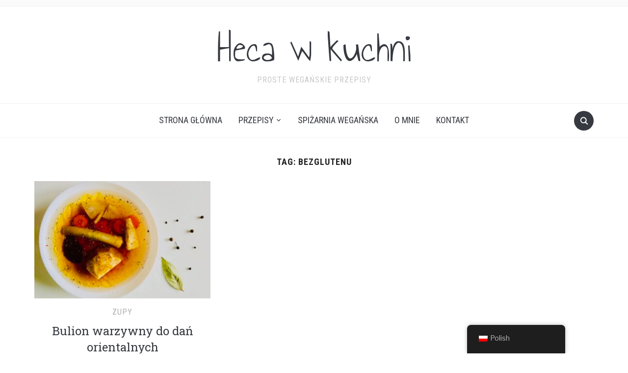

--- FILE ---
content_type: text/html; charset=UTF-8
request_url: https://hecawkuchni.pl/tag/bezglutenu/
body_size: 8814
content:
<!DOCTYPE html>
<html lang="pl-PL">
<head>
    <meta charset="UTF-8">
    <meta name="viewport" content="width=device-width, initial-scale=1.0">
    <link rel="profile" href="http://gmpg.org/xfn/11">
    <link rel="pingback" href="https://hecawkuchni.pl/xmlrpc.php">

    <title>bezglutenu &#8211; Heca w kuchni</title>
<meta name='robots' content='max-image-preview:large' />
	<style>img:is([sizes="auto" i], [sizes^="auto," i]) { contain-intrinsic-size: 3000px 1500px }</style>
	<link rel='dns-prefetch' href='//assets.pinterest.com' />
<link rel='dns-prefetch' href='//fonts.googleapis.com' />
<link rel="alternate" type="application/rss+xml" title="Heca w kuchni &raquo; Kanał z wpisami" href="https://hecawkuchni.pl/feed/" />
<link rel="alternate" type="application/rss+xml" title="Heca w kuchni &raquo; Kanał z komentarzami" href="https://hecawkuchni.pl/comments/feed/" />
<link rel="alternate" type="application/rss+xml" title="Heca w kuchni &raquo; Kanał z wpisami otagowanymi jako bezglutenu" href="https://hecawkuchni.pl/tag/bezglutenu/feed/" />
		<!-- This site uses the Google Analytics by MonsterInsights plugin v9.4.1 - Using Analytics tracking - https://www.monsterinsights.com/ -->
		<!-- Note: MonsterInsights is not currently configured on this site. The site owner needs to authenticate with Google Analytics in the MonsterInsights settings panel. -->
					<!-- No tracking code set -->
				<!-- / Google Analytics by MonsterInsights -->
		<script type="text/javascript">
/* <![CDATA[ */
window._wpemojiSettings = {"baseUrl":"https:\/\/s.w.org\/images\/core\/emoji\/15.1.0\/72x72\/","ext":".png","svgUrl":"https:\/\/s.w.org\/images\/core\/emoji\/15.1.0\/svg\/","svgExt":".svg","source":{"concatemoji":"https:\/\/hecawkuchni.pl\/wp-includes\/js\/wp-emoji-release.min.js?ver=6.8.1"}};
/*! This file is auto-generated */
!function(i,n){var o,s,e;function c(e){try{var t={supportTests:e,timestamp:(new Date).valueOf()};sessionStorage.setItem(o,JSON.stringify(t))}catch(e){}}function p(e,t,n){e.clearRect(0,0,e.canvas.width,e.canvas.height),e.fillText(t,0,0);var t=new Uint32Array(e.getImageData(0,0,e.canvas.width,e.canvas.height).data),r=(e.clearRect(0,0,e.canvas.width,e.canvas.height),e.fillText(n,0,0),new Uint32Array(e.getImageData(0,0,e.canvas.width,e.canvas.height).data));return t.every(function(e,t){return e===r[t]})}function u(e,t,n){switch(t){case"flag":return n(e,"\ud83c\udff3\ufe0f\u200d\u26a7\ufe0f","\ud83c\udff3\ufe0f\u200b\u26a7\ufe0f")?!1:!n(e,"\ud83c\uddfa\ud83c\uddf3","\ud83c\uddfa\u200b\ud83c\uddf3")&&!n(e,"\ud83c\udff4\udb40\udc67\udb40\udc62\udb40\udc65\udb40\udc6e\udb40\udc67\udb40\udc7f","\ud83c\udff4\u200b\udb40\udc67\u200b\udb40\udc62\u200b\udb40\udc65\u200b\udb40\udc6e\u200b\udb40\udc67\u200b\udb40\udc7f");case"emoji":return!n(e,"\ud83d\udc26\u200d\ud83d\udd25","\ud83d\udc26\u200b\ud83d\udd25")}return!1}function f(e,t,n){var r="undefined"!=typeof WorkerGlobalScope&&self instanceof WorkerGlobalScope?new OffscreenCanvas(300,150):i.createElement("canvas"),a=r.getContext("2d",{willReadFrequently:!0}),o=(a.textBaseline="top",a.font="600 32px Arial",{});return e.forEach(function(e){o[e]=t(a,e,n)}),o}function t(e){var t=i.createElement("script");t.src=e,t.defer=!0,i.head.appendChild(t)}"undefined"!=typeof Promise&&(o="wpEmojiSettingsSupports",s=["flag","emoji"],n.supports={everything:!0,everythingExceptFlag:!0},e=new Promise(function(e){i.addEventListener("DOMContentLoaded",e,{once:!0})}),new Promise(function(t){var n=function(){try{var e=JSON.parse(sessionStorage.getItem(o));if("object"==typeof e&&"number"==typeof e.timestamp&&(new Date).valueOf()<e.timestamp+604800&&"object"==typeof e.supportTests)return e.supportTests}catch(e){}return null}();if(!n){if("undefined"!=typeof Worker&&"undefined"!=typeof OffscreenCanvas&&"undefined"!=typeof URL&&URL.createObjectURL&&"undefined"!=typeof Blob)try{var e="postMessage("+f.toString()+"("+[JSON.stringify(s),u.toString(),p.toString()].join(",")+"));",r=new Blob([e],{type:"text/javascript"}),a=new Worker(URL.createObjectURL(r),{name:"wpTestEmojiSupports"});return void(a.onmessage=function(e){c(n=e.data),a.terminate(),t(n)})}catch(e){}c(n=f(s,u,p))}t(n)}).then(function(e){for(var t in e)n.supports[t]=e[t],n.supports.everything=n.supports.everything&&n.supports[t],"flag"!==t&&(n.supports.everythingExceptFlag=n.supports.everythingExceptFlag&&n.supports[t]);n.supports.everythingExceptFlag=n.supports.everythingExceptFlag&&!n.supports.flag,n.DOMReady=!1,n.readyCallback=function(){n.DOMReady=!0}}).then(function(){return e}).then(function(){var e;n.supports.everything||(n.readyCallback(),(e=n.source||{}).concatemoji?t(e.concatemoji):e.wpemoji&&e.twemoji&&(t(e.twemoji),t(e.wpemoji)))}))}((window,document),window._wpemojiSettings);
/* ]]> */
</script>
<style id='wp-emoji-styles-inline-css' type='text/css'>

	img.wp-smiley, img.emoji {
		display: inline !important;
		border: none !important;
		box-shadow: none !important;
		height: 1em !important;
		width: 1em !important;
		margin: 0 0.07em !important;
		vertical-align: -0.1em !important;
		background: none !important;
		padding: 0 !important;
	}
</style>
<link rel='stylesheet' id='wp-block-library-css' href='https://hecawkuchni.pl/wp-includes/css/dist/block-library/style.min.css?ver=6.8.1' type='text/css' media='all' />
<style id='wp-block-library-theme-inline-css' type='text/css'>
.wp-block-audio :where(figcaption){color:#555;font-size:13px;text-align:center}.is-dark-theme .wp-block-audio :where(figcaption){color:#ffffffa6}.wp-block-audio{margin:0 0 1em}.wp-block-code{border:1px solid #ccc;border-radius:4px;font-family:Menlo,Consolas,monaco,monospace;padding:.8em 1em}.wp-block-embed :where(figcaption){color:#555;font-size:13px;text-align:center}.is-dark-theme .wp-block-embed :where(figcaption){color:#ffffffa6}.wp-block-embed{margin:0 0 1em}.blocks-gallery-caption{color:#555;font-size:13px;text-align:center}.is-dark-theme .blocks-gallery-caption{color:#ffffffa6}:root :where(.wp-block-image figcaption){color:#555;font-size:13px;text-align:center}.is-dark-theme :root :where(.wp-block-image figcaption){color:#ffffffa6}.wp-block-image{margin:0 0 1em}.wp-block-pullquote{border-bottom:4px solid;border-top:4px solid;color:currentColor;margin-bottom:1.75em}.wp-block-pullquote cite,.wp-block-pullquote footer,.wp-block-pullquote__citation{color:currentColor;font-size:.8125em;font-style:normal;text-transform:uppercase}.wp-block-quote{border-left:.25em solid;margin:0 0 1.75em;padding-left:1em}.wp-block-quote cite,.wp-block-quote footer{color:currentColor;font-size:.8125em;font-style:normal;position:relative}.wp-block-quote:where(.has-text-align-right){border-left:none;border-right:.25em solid;padding-left:0;padding-right:1em}.wp-block-quote:where(.has-text-align-center){border:none;padding-left:0}.wp-block-quote.is-large,.wp-block-quote.is-style-large,.wp-block-quote:where(.is-style-plain){border:none}.wp-block-search .wp-block-search__label{font-weight:700}.wp-block-search__button{border:1px solid #ccc;padding:.375em .625em}:where(.wp-block-group.has-background){padding:1.25em 2.375em}.wp-block-separator.has-css-opacity{opacity:.4}.wp-block-separator{border:none;border-bottom:2px solid;margin-left:auto;margin-right:auto}.wp-block-separator.has-alpha-channel-opacity{opacity:1}.wp-block-separator:not(.is-style-wide):not(.is-style-dots){width:100px}.wp-block-separator.has-background:not(.is-style-dots){border-bottom:none;height:1px}.wp-block-separator.has-background:not(.is-style-wide):not(.is-style-dots){height:2px}.wp-block-table{margin:0 0 1em}.wp-block-table td,.wp-block-table th{word-break:normal}.wp-block-table :where(figcaption){color:#555;font-size:13px;text-align:center}.is-dark-theme .wp-block-table :where(figcaption){color:#ffffffa6}.wp-block-video :where(figcaption){color:#555;font-size:13px;text-align:center}.is-dark-theme .wp-block-video :where(figcaption){color:#ffffffa6}.wp-block-video{margin:0 0 1em}:root :where(.wp-block-template-part.has-background){margin-bottom:0;margin-top:0;padding:1.25em 2.375em}
</style>
<link rel='stylesheet' id='swiper-css-css' href='https://hecawkuchni.pl/wp-content/plugins/instagram-widget-by-wpzoom/dist/styles/library/swiper.css?ver=7.4.1' type='text/css' media='all' />
<link rel='stylesheet' id='dashicons-css' href='https://hecawkuchni.pl/wp-includes/css/dashicons.min.css?ver=6.8.1' type='text/css' media='all' />
<link rel='stylesheet' id='magnific-popup-css' href='https://hecawkuchni.pl/wp-content/plugins/instagram-widget-by-wpzoom/dist/styles/library/magnific-popup.css?ver=2.2.7' type='text/css' media='all' />
<link rel='stylesheet' id='wpz-insta_block-frontend-style-css' href='https://hecawkuchni.pl/wp-content/plugins/instagram-widget-by-wpzoom/dist/styles/frontend/index.css?ver=bbc4962530486b2c280af5a9d801f209' type='text/css' media='all' />
<style id='classic-theme-styles-inline-css' type='text/css'>
/*! This file is auto-generated */
.wp-block-button__link{color:#fff;background-color:#32373c;border-radius:9999px;box-shadow:none;text-decoration:none;padding:calc(.667em + 2px) calc(1.333em + 2px);font-size:1.125em}.wp-block-file__button{background:#32373c;color:#fff;text-decoration:none}
</style>
<link rel='stylesheet' id='wpzoom-social-icons-block-style-css' href='https://hecawkuchni.pl/wp-content/plugins/social-icons-widget-by-wpzoom/block/dist/style-wpzoom-social-icons.css?ver=4.5.1' type='text/css' media='all' />
<link rel='stylesheet' id='wpzoom-rcb-block-style-css-css' href='https://hecawkuchni.pl/wp-content/plugins/recipe-card-blocks-by-wpzoom/dist/blocks.style.build.css?ver=3.4.7' type='text/css' media='all' />
<link rel='stylesheet' id='wpzoom-rcb-block-icon-fonts-css-css' href='https://hecawkuchni.pl/wp-content/plugins/recipe-card-blocks-by-wpzoom/dist/assets/css/icon-fonts.build.css?ver=3.4.7' type='text/css' media='all' />
<style id='global-styles-inline-css' type='text/css'>
:root{--wp--preset--aspect-ratio--square: 1;--wp--preset--aspect-ratio--4-3: 4/3;--wp--preset--aspect-ratio--3-4: 3/4;--wp--preset--aspect-ratio--3-2: 3/2;--wp--preset--aspect-ratio--2-3: 2/3;--wp--preset--aspect-ratio--16-9: 16/9;--wp--preset--aspect-ratio--9-16: 9/16;--wp--preset--color--black: #000000;--wp--preset--color--cyan-bluish-gray: #abb8c3;--wp--preset--color--white: #ffffff;--wp--preset--color--pale-pink: #f78da7;--wp--preset--color--vivid-red: #cf2e2e;--wp--preset--color--luminous-vivid-orange: #ff6900;--wp--preset--color--luminous-vivid-amber: #fcb900;--wp--preset--color--light-green-cyan: #7bdcb5;--wp--preset--color--vivid-green-cyan: #00d084;--wp--preset--color--pale-cyan-blue: #8ed1fc;--wp--preset--color--vivid-cyan-blue: #0693e3;--wp--preset--color--vivid-purple: #9b51e0;--wp--preset--gradient--vivid-cyan-blue-to-vivid-purple: linear-gradient(135deg,rgba(6,147,227,1) 0%,rgb(155,81,224) 100%);--wp--preset--gradient--light-green-cyan-to-vivid-green-cyan: linear-gradient(135deg,rgb(122,220,180) 0%,rgb(0,208,130) 100%);--wp--preset--gradient--luminous-vivid-amber-to-luminous-vivid-orange: linear-gradient(135deg,rgba(252,185,0,1) 0%,rgba(255,105,0,1) 100%);--wp--preset--gradient--luminous-vivid-orange-to-vivid-red: linear-gradient(135deg,rgba(255,105,0,1) 0%,rgb(207,46,46) 100%);--wp--preset--gradient--very-light-gray-to-cyan-bluish-gray: linear-gradient(135deg,rgb(238,238,238) 0%,rgb(169,184,195) 100%);--wp--preset--gradient--cool-to-warm-spectrum: linear-gradient(135deg,rgb(74,234,220) 0%,rgb(151,120,209) 20%,rgb(207,42,186) 40%,rgb(238,44,130) 60%,rgb(251,105,98) 80%,rgb(254,248,76) 100%);--wp--preset--gradient--blush-light-purple: linear-gradient(135deg,rgb(255,206,236) 0%,rgb(152,150,240) 100%);--wp--preset--gradient--blush-bordeaux: linear-gradient(135deg,rgb(254,205,165) 0%,rgb(254,45,45) 50%,rgb(107,0,62) 100%);--wp--preset--gradient--luminous-dusk: linear-gradient(135deg,rgb(255,203,112) 0%,rgb(199,81,192) 50%,rgb(65,88,208) 100%);--wp--preset--gradient--pale-ocean: linear-gradient(135deg,rgb(255,245,203) 0%,rgb(182,227,212) 50%,rgb(51,167,181) 100%);--wp--preset--gradient--electric-grass: linear-gradient(135deg,rgb(202,248,128) 0%,rgb(113,206,126) 100%);--wp--preset--gradient--midnight: linear-gradient(135deg,rgb(2,3,129) 0%,rgb(40,116,252) 100%);--wp--preset--font-size--small: 13px;--wp--preset--font-size--medium: 20px;--wp--preset--font-size--large: 36px;--wp--preset--font-size--x-large: 42px;--wp--preset--spacing--20: 0.44rem;--wp--preset--spacing--30: 0.67rem;--wp--preset--spacing--40: 1rem;--wp--preset--spacing--50: 1.5rem;--wp--preset--spacing--60: 2.25rem;--wp--preset--spacing--70: 3.38rem;--wp--preset--spacing--80: 5.06rem;--wp--preset--shadow--natural: 6px 6px 9px rgba(0, 0, 0, 0.2);--wp--preset--shadow--deep: 12px 12px 50px rgba(0, 0, 0, 0.4);--wp--preset--shadow--sharp: 6px 6px 0px rgba(0, 0, 0, 0.2);--wp--preset--shadow--outlined: 6px 6px 0px -3px rgba(255, 255, 255, 1), 6px 6px rgba(0, 0, 0, 1);--wp--preset--shadow--crisp: 6px 6px 0px rgba(0, 0, 0, 1);}:where(.is-layout-flex){gap: 0.5em;}:where(.is-layout-grid){gap: 0.5em;}body .is-layout-flex{display: flex;}.is-layout-flex{flex-wrap: wrap;align-items: center;}.is-layout-flex > :is(*, div){margin: 0;}body .is-layout-grid{display: grid;}.is-layout-grid > :is(*, div){margin: 0;}:where(.wp-block-columns.is-layout-flex){gap: 2em;}:where(.wp-block-columns.is-layout-grid){gap: 2em;}:where(.wp-block-post-template.is-layout-flex){gap: 1.25em;}:where(.wp-block-post-template.is-layout-grid){gap: 1.25em;}.has-black-color{color: var(--wp--preset--color--black) !important;}.has-cyan-bluish-gray-color{color: var(--wp--preset--color--cyan-bluish-gray) !important;}.has-white-color{color: var(--wp--preset--color--white) !important;}.has-pale-pink-color{color: var(--wp--preset--color--pale-pink) !important;}.has-vivid-red-color{color: var(--wp--preset--color--vivid-red) !important;}.has-luminous-vivid-orange-color{color: var(--wp--preset--color--luminous-vivid-orange) !important;}.has-luminous-vivid-amber-color{color: var(--wp--preset--color--luminous-vivid-amber) !important;}.has-light-green-cyan-color{color: var(--wp--preset--color--light-green-cyan) !important;}.has-vivid-green-cyan-color{color: var(--wp--preset--color--vivid-green-cyan) !important;}.has-pale-cyan-blue-color{color: var(--wp--preset--color--pale-cyan-blue) !important;}.has-vivid-cyan-blue-color{color: var(--wp--preset--color--vivid-cyan-blue) !important;}.has-vivid-purple-color{color: var(--wp--preset--color--vivid-purple) !important;}.has-black-background-color{background-color: var(--wp--preset--color--black) !important;}.has-cyan-bluish-gray-background-color{background-color: var(--wp--preset--color--cyan-bluish-gray) !important;}.has-white-background-color{background-color: var(--wp--preset--color--white) !important;}.has-pale-pink-background-color{background-color: var(--wp--preset--color--pale-pink) !important;}.has-vivid-red-background-color{background-color: var(--wp--preset--color--vivid-red) !important;}.has-luminous-vivid-orange-background-color{background-color: var(--wp--preset--color--luminous-vivid-orange) !important;}.has-luminous-vivid-amber-background-color{background-color: var(--wp--preset--color--luminous-vivid-amber) !important;}.has-light-green-cyan-background-color{background-color: var(--wp--preset--color--light-green-cyan) !important;}.has-vivid-green-cyan-background-color{background-color: var(--wp--preset--color--vivid-green-cyan) !important;}.has-pale-cyan-blue-background-color{background-color: var(--wp--preset--color--pale-cyan-blue) !important;}.has-vivid-cyan-blue-background-color{background-color: var(--wp--preset--color--vivid-cyan-blue) !important;}.has-vivid-purple-background-color{background-color: var(--wp--preset--color--vivid-purple) !important;}.has-black-border-color{border-color: var(--wp--preset--color--black) !important;}.has-cyan-bluish-gray-border-color{border-color: var(--wp--preset--color--cyan-bluish-gray) !important;}.has-white-border-color{border-color: var(--wp--preset--color--white) !important;}.has-pale-pink-border-color{border-color: var(--wp--preset--color--pale-pink) !important;}.has-vivid-red-border-color{border-color: var(--wp--preset--color--vivid-red) !important;}.has-luminous-vivid-orange-border-color{border-color: var(--wp--preset--color--luminous-vivid-orange) !important;}.has-luminous-vivid-amber-border-color{border-color: var(--wp--preset--color--luminous-vivid-amber) !important;}.has-light-green-cyan-border-color{border-color: var(--wp--preset--color--light-green-cyan) !important;}.has-vivid-green-cyan-border-color{border-color: var(--wp--preset--color--vivid-green-cyan) !important;}.has-pale-cyan-blue-border-color{border-color: var(--wp--preset--color--pale-cyan-blue) !important;}.has-vivid-cyan-blue-border-color{border-color: var(--wp--preset--color--vivid-cyan-blue) !important;}.has-vivid-purple-border-color{border-color: var(--wp--preset--color--vivid-purple) !important;}.has-vivid-cyan-blue-to-vivid-purple-gradient-background{background: var(--wp--preset--gradient--vivid-cyan-blue-to-vivid-purple) !important;}.has-light-green-cyan-to-vivid-green-cyan-gradient-background{background: var(--wp--preset--gradient--light-green-cyan-to-vivid-green-cyan) !important;}.has-luminous-vivid-amber-to-luminous-vivid-orange-gradient-background{background: var(--wp--preset--gradient--luminous-vivid-amber-to-luminous-vivid-orange) !important;}.has-luminous-vivid-orange-to-vivid-red-gradient-background{background: var(--wp--preset--gradient--luminous-vivid-orange-to-vivid-red) !important;}.has-very-light-gray-to-cyan-bluish-gray-gradient-background{background: var(--wp--preset--gradient--very-light-gray-to-cyan-bluish-gray) !important;}.has-cool-to-warm-spectrum-gradient-background{background: var(--wp--preset--gradient--cool-to-warm-spectrum) !important;}.has-blush-light-purple-gradient-background{background: var(--wp--preset--gradient--blush-light-purple) !important;}.has-blush-bordeaux-gradient-background{background: var(--wp--preset--gradient--blush-bordeaux) !important;}.has-luminous-dusk-gradient-background{background: var(--wp--preset--gradient--luminous-dusk) !important;}.has-pale-ocean-gradient-background{background: var(--wp--preset--gradient--pale-ocean) !important;}.has-electric-grass-gradient-background{background: var(--wp--preset--gradient--electric-grass) !important;}.has-midnight-gradient-background{background: var(--wp--preset--gradient--midnight) !important;}.has-small-font-size{font-size: var(--wp--preset--font-size--small) !important;}.has-medium-font-size{font-size: var(--wp--preset--font-size--medium) !important;}.has-large-font-size{font-size: var(--wp--preset--font-size--large) !important;}.has-x-large-font-size{font-size: var(--wp--preset--font-size--x-large) !important;}
:where(.wp-block-post-template.is-layout-flex){gap: 1.25em;}:where(.wp-block-post-template.is-layout-grid){gap: 1.25em;}
:where(.wp-block-columns.is-layout-flex){gap: 2em;}:where(.wp-block-columns.is-layout-grid){gap: 2em;}
:root :where(.wp-block-pullquote){font-size: 1.5em;line-height: 1.6;}
</style>
<link rel='stylesheet' id='trp-floater-language-switcher-style-css' href='https://hecawkuchni.pl/wp-content/plugins/translatepress-multilingual/assets/css/trp-floater-language-switcher.css?ver=2.9.12' type='text/css' media='all' />
<link rel='stylesheet' id='trp-language-switcher-style-css' href='https://hecawkuchni.pl/wp-content/plugins/translatepress-multilingual/assets/css/trp-language-switcher.css?ver=2.9.12' type='text/css' media='all' />
<link rel='stylesheet' id='zoom-theme-utils-css-css' href='https://hecawkuchni.pl/wp-content/themes/foodica-pro/functions/wpzoom/assets/css/theme-utils.css?ver=6.8.1' type='text/css' media='all' />
<link rel='stylesheet' id='foodica-google-fonts-css' href='https://fonts.googleapis.com/css?family=Libre+Franklin%3Aregular%2C700%2C700i%2Citalic%7CAnnie+Use+Your+Telescope%7CRoboto+Condensed%3Aregular%2C700%7CCabin%7CRoboto+Slab&#038;subset=latin&#038;display=swap&#038;ver=6.8.1' type='text/css' media='all' />
<link rel='stylesheet' id='foodica-style-css' href='https://hecawkuchni.pl/wp-content/themes/foodica-pro/style.css?ver=2.8.9' type='text/css' media='all' />
<link rel='stylesheet' id='media-queries-css' href='https://hecawkuchni.pl/wp-content/themes/foodica-pro/css/media-queries.css?ver=2.8.9' type='text/css' media='all' />
<link rel='stylesheet' id='foodica-style-color-default-css' href='https://hecawkuchni.pl/wp-content/themes/foodica-pro/styles/default.css?ver=2.8.9' type='text/css' media='all' />
<link rel='stylesheet' id='wpzoom-social-icons-socicon-css' href='https://hecawkuchni.pl/wp-content/plugins/social-icons-widget-by-wpzoom/assets/css/wpzoom-socicon.css?ver=1746034998' type='text/css' media='all' />
<link rel='stylesheet' id='wpzoom-social-icons-genericons-css' href='https://hecawkuchni.pl/wp-content/plugins/social-icons-widget-by-wpzoom/assets/css/genericons.css?ver=1746034998' type='text/css' media='all' />
<link rel='stylesheet' id='wpzoom-social-icons-academicons-css' href='https://hecawkuchni.pl/wp-content/plugins/social-icons-widget-by-wpzoom/assets/css/academicons.min.css?ver=1746034998' type='text/css' media='all' />
<link rel='stylesheet' id='wpzoom-social-icons-font-awesome-3-css' href='https://hecawkuchni.pl/wp-content/plugins/social-icons-widget-by-wpzoom/assets/css/font-awesome-3.min.css?ver=1746034998' type='text/css' media='all' />
<link rel='stylesheet' id='wpzoom-social-icons-styles-css' href='https://hecawkuchni.pl/wp-content/plugins/social-icons-widget-by-wpzoom/assets/css/wpzoom-social-icons-styles.css?ver=1746034998' type='text/css' media='all' />
<link rel='preload' as='font'  id='wpzoom-social-icons-font-academicons-woff2-css' href='https://hecawkuchni.pl/wp-content/plugins/social-icons-widget-by-wpzoom/assets/font/academicons.woff2?v=1.9.2'  type='font/woff2' crossorigin />
<link rel='preload' as='font'  id='wpzoom-social-icons-font-fontawesome-3-woff2-css' href='https://hecawkuchni.pl/wp-content/plugins/social-icons-widget-by-wpzoom/assets/font/fontawesome-webfont.woff2?v=4.7.0'  type='font/woff2' crossorigin />
<link rel='preload' as='font'  id='wpzoom-social-icons-font-genericons-woff-css' href='https://hecawkuchni.pl/wp-content/plugins/social-icons-widget-by-wpzoom/assets/font/Genericons.woff'  type='font/woff' crossorigin />
<link rel='preload' as='font'  id='wpzoom-social-icons-font-socicon-woff2-css' href='https://hecawkuchni.pl/wp-content/plugins/social-icons-widget-by-wpzoom/assets/font/socicon.woff2?v=4.5.1'  type='font/woff2' crossorigin />
<script type="text/javascript" src="https://hecawkuchni.pl/wp-includes/js/jquery/jquery.min.js?ver=3.7.1" id="jquery-core-js"></script>
<script type="text/javascript" src="https://hecawkuchni.pl/wp-includes/js/jquery/jquery-migrate.min.js?ver=3.4.1" id="jquery-migrate-js"></script>
<script type="text/javascript" src="https://hecawkuchni.pl/wp-includes/js/underscore.min.js?ver=1.13.7" id="underscore-js"></script>
<script type="text/javascript" id="wp-util-js-extra">
/* <![CDATA[ */
var _wpUtilSettings = {"ajax":{"url":"\/wp-admin\/admin-ajax.php"}};
/* ]]> */
</script>
<script type="text/javascript" src="https://hecawkuchni.pl/wp-includes/js/wp-util.min.js?ver=6.8.1" id="wp-util-js"></script>
<script type="text/javascript" src="https://hecawkuchni.pl/wp-content/plugins/instagram-widget-by-wpzoom/dist/scripts/library/magnific-popup.js?ver=1746035057" id="magnific-popup-js"></script>
<script type="text/javascript" src="https://hecawkuchni.pl/wp-content/plugins/instagram-widget-by-wpzoom/dist/scripts/library/swiper.js?ver=7.4.1" id="swiper-js-js"></script>
<script type="text/javascript" src="https://hecawkuchni.pl/wp-content/plugins/instagram-widget-by-wpzoom/dist/scripts/frontend/block.js?ver=9a3affef738588dbf17ec0443c4b21e9" id="wpz-insta_block-frontend-script-js"></script>
<script type="text/javascript" src="https://hecawkuchni.pl/wp-content/themes/foodica-pro/js/init.js?ver=6.8.1" id="wpzoom-init-js"></script>
<link rel="https://api.w.org/" href="https://hecawkuchni.pl/wp-json/" /><link rel="alternate" title="JSON" type="application/json" href="https://hecawkuchni.pl/wp-json/wp/v2/tags/190" /><link rel="EditURI" type="application/rsd+xml" title="RSD" href="https://hecawkuchni.pl/xmlrpc.php?rsd" />
<meta name="generator" content="WordPress 6.8.1" />
<link rel="alternate" hreflang="pl-PL" href="https://hecawkuchni.pl/tag/bezglutenu/"/>
<link rel="alternate" hreflang="pl" href="https://hecawkuchni.pl/tag/bezglutenu/"/>
<!-- WPZOOM Theme / Framework -->
<meta name="generator" content="Foodica Pro 2.8.9" />
<meta name="generator" content="WPZOOM Framework 1.9.16" />
<script type="text/javascript">document.write('<style type="text/css">.tabber{display:none;}</style>');</script>
<!-- Begin Theme Custom CSS -->
<style type="text/css" id="foodica-pro-custom-css">

@media screen and (min-width: 769px){body{font-size:16px;}.navbar-brand-wpz h1{font-size:85px;}.navbar-brand-wpz .tagline{font-size:16px;}.slides li h3 a{font-size:40px;}.slides .slide_button a{font-size:14px;}.widget h3.title{font-size:18px;}.entry-title{font-size:24px;}.recent-posts .post.sticky .entry-title{font-size:36px;}.single h1.entry-title{font-size:44px;}.page h1.entry-title{font-size:44px;}.footer-menu ul li{font-size:16px;}}
@media screen and (max-width: 768px){body{font-size:16px;}.navbar-brand-wpz h1{font-size:60px;}.navbar-brand-wpz .tagline{font-size:16px;}.slides li h3 a{font-size:36px;}.slides .slide_button a{font-size:14px;}.widget h3.title{font-size:18px;}.entry-title{font-size:20px;}.recent-posts .post.sticky .entry-title{font-size:26px;}.single h1.entry-title{font-size:36px;}.page h1.entry-title{font-size:36px;}.footer-menu ul li{font-size:16px;}}
@media screen and (max-width: 480px){body{font-size:16px;}.navbar-brand-wpz h1{font-size:60px;}.navbar-brand-wpz .tagline{font-size:14px;}.slides li h3 a{font-size:26px;}.slides .slide_button a{font-size:14px;}.widget h3.title{font-size:18px;}.entry-title{font-size:20px;}.recent-posts .post.sticky .entry-title{font-size:26px;}.single h1.entry-title{font-size:28px;}.page h1.entry-title{font-size:28px;}.footer-menu ul li{font-size:16px;}}
</style>
<!-- End Theme Custom CSS -->
<link rel="icon" href="https://hecawkuchni.pl/wp-content/uploads/2020/10/cropped-120446111_150982993336837_5385236382495276967_o-32x32.png" sizes="32x32" />
<link rel="icon" href="https://hecawkuchni.pl/wp-content/uploads/2020/10/cropped-120446111_150982993336837_5385236382495276967_o-192x192.png" sizes="192x192" />
<link rel="apple-touch-icon" href="https://hecawkuchni.pl/wp-content/uploads/2020/10/cropped-120446111_150982993336837_5385236382495276967_o-180x180.png" />
<meta name="msapplication-TileImage" content="https://hecawkuchni.pl/wp-content/uploads/2020/10/cropped-120446111_150982993336837_5385236382495276967_o-270x270.png" />
</head>
<body class="archive tag tag-bezglutenu tag-190 wp-theme-foodica-pro translatepress-pl_PL">

<div class="page-wrap">

    <header class="site-header">

        <nav class="top-navbar" role="navigation">

            <div class="inner-wrap">

                <div class="header_social">
                    
                </div>

                <div id="navbar-top">

                    
                </div><!-- #navbar-top -->

            </div><!-- ./inner-wrap -->

        </nav><!-- .navbar -->

        <div class="clear"></div>


        <div class="inner-wrap">

            <div class="navbar-brand-wpz">

                <h1><a href="https://hecawkuchni.pl" title="Proste wegańskie przepisy">Heca w kuchni</a></h1>
                <p class="tagline">Proste wegańskie przepisy</p>

            </div><!-- .navbar-brand -->


            
        </div>


        <nav class="main-navbar" role="navigation">

            <div class="inner-wrap">

                <div id="sb-search" class="sb-search">
                    <form method="get" id="searchform" action="https://hecawkuchni.pl/">
	<input type="search" class="sb-search-input" placeholder="Co chcesz przygotować do jedzenia? Jakich składników użyć?"  name="s" id="s" />
    <input type="submit" id="searchsubmit" class="sb-search-submit" value="Szukaj" />
    <span class="sb-icon-search"></span>
</form>                </div>


                <div class="navbar-header-main">
                    <div id="menu-main-slide" class="menu-footer-container"><ul id="menu-footer" class="menu"><li id="menu-item-5402" class="menu-item menu-item-type-custom menu-item-object-custom menu-item-5402"><a href="http://qiffljk.cluster030.hosting.ovh.net/hecawkuchni/">Strona Główna</a></li>
<li id="menu-item-6611" class="menu-item menu-item-type-post_type menu-item-object-page menu-item-has-children menu-item-6611"><a href="https://hecawkuchni.pl/przepisy/">Przepisy</a>
<ul class="sub-menu">
	<li id="menu-item-6309" class="menu-item menu-item-type-taxonomy menu-item-object-category menu-item-6309"><a href="https://hecawkuchni.pl/category/dania-glowne/">Dania główne</a></li>
	<li id="menu-item-6314" class="menu-item menu-item-type-taxonomy menu-item-object-category menu-item-6314"><a href="https://hecawkuchni.pl/category/zupy/">Zupy</a></li>
	<li id="menu-item-6308" class="menu-item menu-item-type-taxonomy menu-item-object-category menu-item-6308"><a href="https://hecawkuchni.pl/category/desery/">Desery</a></li>
	<li id="menu-item-6311" class="menu-item menu-item-type-taxonomy menu-item-object-category menu-item-6311"><a href="https://hecawkuchni.pl/category/przystawki/">Przystawki</a></li>
	<li id="menu-item-6312" class="menu-item menu-item-type-taxonomy menu-item-object-category menu-item-6312"><a href="https://hecawkuchni.pl/category/pasty-i-pasztety/">Pasty i pasztety do chleba</a></li>
	<li id="menu-item-6310" class="menu-item menu-item-type-taxonomy menu-item-object-category menu-item-6310"><a href="https://hecawkuchni.pl/category/na-impreze/">Na imprezę</a></li>
</ul>
</li>
<li id="menu-item-5866" class="menu-item menu-item-type-post_type menu-item-object-page menu-item-5866"><a href="https://hecawkuchni.pl/jak-zaczac/">Spiżarnia wegańska</a></li>
<li id="menu-item-5403" class="menu-item menu-item-type-post_type menu-item-object-page menu-item-5403"><a href="https://hecawkuchni.pl/about/">O mnie</a></li>
<li id="menu-item-5408" class="menu-item menu-item-type-post_type menu-item-object-page menu-item-5408"><a href="https://hecawkuchni.pl/kontakt/">Kontakt</a></li>
</ul></div>
                </div>

                <div id="navbar-main">

                    <div class="menu-footer-container"><ul id="menu-footer-1" class="navbar-wpz dropdown sf-menu"><li class="menu-item menu-item-type-custom menu-item-object-custom menu-item-5402"><a href="http://qiffljk.cluster030.hosting.ovh.net/hecawkuchni/">Strona Główna</a></li>
<li class="menu-item menu-item-type-post_type menu-item-object-page menu-item-has-children menu-item-6611"><a href="https://hecawkuchni.pl/przepisy/">Przepisy</a>
<ul class="sub-menu">
	<li class="menu-item menu-item-type-taxonomy menu-item-object-category menu-item-6309"><a href="https://hecawkuchni.pl/category/dania-glowne/">Dania główne</a></li>
	<li class="menu-item menu-item-type-taxonomy menu-item-object-category menu-item-6314"><a href="https://hecawkuchni.pl/category/zupy/">Zupy</a></li>
	<li class="menu-item menu-item-type-taxonomy menu-item-object-category menu-item-6308"><a href="https://hecawkuchni.pl/category/desery/">Desery</a></li>
	<li class="menu-item menu-item-type-taxonomy menu-item-object-category menu-item-6311"><a href="https://hecawkuchni.pl/category/przystawki/">Przystawki</a></li>
	<li class="menu-item menu-item-type-taxonomy menu-item-object-category menu-item-6312"><a href="https://hecawkuchni.pl/category/pasty-i-pasztety/">Pasty i pasztety do chleba</a></li>
	<li class="menu-item menu-item-type-taxonomy menu-item-object-category menu-item-6310"><a href="https://hecawkuchni.pl/category/na-impreze/">Na imprezę</a></li>
</ul>
</li>
<li class="menu-item menu-item-type-post_type menu-item-object-page menu-item-5866"><a href="https://hecawkuchni.pl/jak-zaczac/">Spiżarnia wegańska</a></li>
<li class="menu-item menu-item-type-post_type menu-item-object-page menu-item-5403"><a href="https://hecawkuchni.pl/about/">O mnie</a></li>
<li class="menu-item menu-item-type-post_type menu-item-object-page menu-item-5408"><a href="https://hecawkuchni.pl/kontakt/">Kontakt</a></li>
</ul></div>

                </div><!-- #navbar-main -->


            </div><!-- ./inner-wrap -->

        </nav><!-- .navbar -->

        <div class="clear"></div>


    </header><!-- .site-header -->

    <div class="inner-wrap">

<main id="main" class="site-main" role="main">

    <section class="content-area full-layout">

        
        <h2 class="section-title">Tag: <span>bezglutenu</span></h2>
        
        
            <section id="recent-posts" class="recent-posts">

                
                    <article id="post-6406" class="regular-post post-6406 post type-post status-publish format-standard has-post-thumbnail hentry category-zupy tag-bezglutenu tag-bulion-bez-miesa tag-bulion-roslinny tag-bulion-warzywny tag-bulion-wegetarianski tag-fit-kuchnia tag-orientalne tag-roslinna-kuchnia tag-roslinne-przepisy tag-weganska-zupa tag-weganski-bulion tag-weganskie tag-wege tag-wegetarianskie tag-zdrowa-kuchnia tag-zdrowe-przepisy tag-zupa">

                <div class="post-thumb"><a href="https://hecawkuchni.pl/zupy/bulion-warzywny-do-dan-orientalnych/" title="Bulion warzywny do dań orientalnych">
                <img width="360" height="240" src="https://hecawkuchni.pl/wp-content/uploads/2020/09/IMG_1474-3-360x240.jpeg" class="attachment-loop size-loop wp-post-image" alt="" decoding="async" fetchpriority="high" srcset="https://hecawkuchni.pl/wp-content/uploads/2020/09/IMG_1474-3-360x240.jpeg 360w, https://hecawkuchni.pl/wp-content/uploads/2020/09/IMG_1474-3-800x530.jpeg 800w, https://hecawkuchni.pl/wp-content/uploads/2020/09/IMG_1474-3-750x500.jpeg 750w, https://hecawkuchni.pl/wp-content/uploads/2020/09/IMG_1474-3-1500x1000.jpeg 1500w" sizes="(max-width: 360px) 100vw, 360px" />            </a></div>
        
    <section class="entry-body">

        <span class="cat-links"><a href="https://hecawkuchni.pl/category/zupy/" rel="category tag">Zupy</a></span>
        <h3 class="entry-title"><a href="https://hecawkuchni.pl/zupy/bulion-warzywny-do-dan-orientalnych/" rel="bookmark">Bulion warzywny do dań orientalnych</a></h3>
        <div class="entry-meta">
            <span class="entry-date"><time class="entry-date" datetime="2020-09-01T16:52:00+02:00">1 września, 2020</time></span>                         <span class="comments-link"><a href="https://hecawkuchni.pl/zupy/bulion-warzywny-do-dan-orientalnych/#respond">0 komentarzy</a></span>

                    </div>

        <div class="entry-content">
                    </div>


                    <div class="readmore_button">
                <a href="https://hecawkuchni.pl/zupy/bulion-warzywny-do-dan-orientalnych/" title="Permalink to Bulion warzywny do dań orientalnych" rel="bookmark">Czytaj dalej</a>
            </div>
        

    </section>

    <div class="clearfix"></div>
</article><!-- #post-6406 -->
                
            </section><!-- .recent-posts -->


            <div class="navigation"></div>
        
    </section><!-- .content-area -->

    
        <div class="clear"></div>

    
</main><!-- .site-main -->


    </div><!-- ./inner-wrap -->

    <footer id="colophon" class="site-footer" role="contentinfo">


        

        
            <div class="inner-wrap">

                <div class="footer-widgets widgets widget-columns-4">
                    
                        <div class="column">
                            <div class="widget_text widget widget_custom_html" id="custom_html-7"><div class="textwidget custom-html-widget"><a href="https://rondel.pl"><img src="https://rondel.pl/images/rondel_banerek120x43jasny.png" alt="rondel" /></a></div><div class="clear"></div></div>                        </div><!-- .column -->

                    
                        <div class="column">
                            <div class="widget_text widget widget_custom_html" id="custom_html-8"><div class="textwidget custom-html-widget"><a href="https://zmiksowani.pl" title="Przepisy kulinarne" target="_blank"><img src="//static.zmiksowani.pl/button/?src=banner-nowy-120x90-light.png&hash=4ef42b32bccc9485b10b8183507e5d82" width="120" height="90" border="0" alt="Przepisy kulinarne"/></a></div><div class="clear"></div></div>                        </div><!-- .column -->

                    
                        <div class="column">
                            <div class="widget_text widget widget_custom_html" id="custom_html-11"><div class="textwidget custom-html-widget"><a title="mytastepol.com" href="http://www.mytastepol.com" id="hr-mytastepol.com" target="_parent"> <img src="https://widget.mytaste.org/blogcounter/image?image=blue_s&blog_id=flEel&alias=poland" alt="mytastepol.com" border="0"> </a> <script> document.write('<scr'+'ipt src="https://widget.mytaste.org/blogcounter.js?blog_id=flEel&alias=poland&timestamp=' + (0|new Date / 1000) +'"> </scr'+'ipt>'); </script></div><div class="clear"></div></div>                        </div><!-- .column -->

                    
                        <div class="column">
                            <div class="widget_text widget widget_custom_html" id="custom_html-13"><div class="textwidget custom-html-widget"><a href="http://katalogsmakow.pl" target="_blank" title="Katalog Smaków - Przepisy kulinarne na każdą okazję i wyszukiwarka przepisów"><img src="http://widget.katalogsmakow.pl/baner/katalogsmakow-125-white.jpg" alt="Katalog Smaków - Przepisy kulinarne na każdą okazję i wyszukiwarka przepisów" /></a>  </div><div class="clear"></div></div>                        </div><!-- .column -->

                    
                    <div class="clear"></div>
                </div><!-- .footer-widgets -->

            </div>


        

        

        <div class="site-info">

            <span class="copyright">Copyright &copy; 2025 Heca w kuchni</span>

            <span class="designed-by">&mdash; Designed by <a href="https://www.wpzoom.com/" target="_blank" rel="nofollow">WPZOOM</a></span>

            
        </div><!-- .site-info -->
    </footer><!-- #colophon -->

</div>
<template id="tp-language" data-tp-language="pl_PL"></template><script type="speculationrules">
{"prefetch":[{"source":"document","where":{"and":[{"href_matches":"\/*"},{"not":{"href_matches":["\/wp-*.php","\/wp-admin\/*","\/wp-content\/uploads\/*","\/wp-content\/*","\/wp-content\/plugins\/*","\/wp-content\/themes\/foodica-pro\/*","\/*\\?(.+)"]}},{"not":{"selector_matches":"a[rel~=\"nofollow\"]"}},{"not":{"selector_matches":".no-prefetch, .no-prefetch a"}}]},"eagerness":"conservative"}]}
</script>
        <div id="trp-floater-ls" onclick="" data-no-translation class="trp-language-switcher-container trp-floater-ls-names trp-bottom-right trp-color-dark flags-full-names" >
            <div id="trp-floater-ls-current-language" class="trp-with-flags">

                <a href="#" class="trp-floater-ls-disabled-language trp-ls-disabled-language" onclick="event.preventDefault()">
					<img class="trp-flag-image" src="https://hecawkuchni.pl/wp-content/plugins/translatepress-multilingual/assets/images/flags/pl_PL.png" width="18" height="12" alt="pl_PL" title="Polish">Polish				</a>

            </div>
            <div id="trp-floater-ls-language-list" class="trp-with-flags" >

                <div class="trp-language-wrap trp-language-wrap-bottom"><a href="#" class="trp-floater-ls-disabled-language trp-ls-disabled-language" onclick="event.preventDefault()"><img class="trp-flag-image" src="https://hecawkuchni.pl/wp-content/plugins/translatepress-multilingual/assets/images/flags/pl_PL.png" width="18" height="12" alt="pl_PL" title="Polish">Polish</a></div>            </div>
        </div>

    <script type="text/javascript" id="wpzoom-rcb-block-script-js-extra">
/* <![CDATA[ */
var wpzoomRecipeCard = {"siteURL":"https:\/\/hecawkuchni.pl","pluginURL":"https:\/\/hecawkuchni.pl\/wp-content\/plugins\/recipe-card-blocks-by-wpzoom\/","storeURL":"https:\/\/recipecard.io\/","homeURL":"https:\/\/hecawkuchni.pl\/","permalinks":"\/%category%\/%postname%\/","ajax_url":"https:\/\/hecawkuchni.pl\/wp-admin\/admin-ajax.php","nonce":"59c6c58e02","api_nonce":"7dd31a7f22"};
/* ]]> */
</script>
<script type="text/javascript" src="https://hecawkuchni.pl/wp-content/plugins/recipe-card-blocks-by-wpzoom/dist/assets/js/script.js?ver=3.4.7" id="wpzoom-rcb-block-script-js"></script>
<script type="text/javascript" src="https://assets.pinterest.com/js/pinit.js?ver=6.8.1" id="wpzoom-rcb-block-pinit-js"></script>
<script type="text/javascript" src="https://hecawkuchni.pl/wp-content/plugins/instagram-widget-by-wpzoom/dist/scripts/library/lazy.js?ver=1746035057" id="zoom-instagram-widget-lazy-load-js"></script>
<script type="text/javascript" src="https://hecawkuchni.pl/wp-content/plugins/instagram-widget-by-wpzoom/dist/scripts/frontend/index.js?ver=2.2.7" id="zoom-instagram-widget-js"></script>
<script type="text/javascript" src="https://hecawkuchni.pl/wp-content/themes/foodica-pro/js/jquery.slicknav.min.js?ver=2.8.9" id="slicknav-js"></script>
<script type="text/javascript" src="https://hecawkuchni.pl/wp-content/themes/foodica-pro/js/flickity.pkgd.min.js?ver=2.8.9" id="flickity-js"></script>
<script type="text/javascript" src="https://hecawkuchni.pl/wp-content/themes/foodica-pro/js/jquery.fitvids.js?ver=2.8.9" id="fitvids-js"></script>
<script type="text/javascript" src="https://hecawkuchni.pl/wp-content/themes/foodica-pro/js/superfish.min.js?ver=2.8.9" id="superfish-js"></script>
<script type="text/javascript" src="https://hecawkuchni.pl/wp-content/themes/foodica-pro/js/tabs.js?ver=2.8.9" id="tabber-tabs-js"></script>
<script type="text/javascript" src="https://hecawkuchni.pl/wp-content/themes/foodica-pro/js/search_button.js?ver=2.8.9" id="search_button-js"></script>
<script type="text/javascript" src="https://hecawkuchni.pl/wp-content/themes/foodica-pro/js/retina.min.js?ver=2.8.9" id="retina-js"></script>
<script type="text/javascript" id="foodica-script-js-extra">
/* <![CDATA[ */
var zoomOptions = {"index_infinite_load_txt":"Za\u0142aduj wi\u0119cej\u2026","index_infinite_loading_txt":"\u0141adowanie\u2026","slideshow_auto":"","slideshow_speed":"3000"};
/* ]]> */
</script>
<script type="text/javascript" src="https://hecawkuchni.pl/wp-content/themes/foodica-pro/js/functions.js?ver=2.8.9" id="foodica-script-js"></script>
<script type="text/javascript" src="https://hecawkuchni.pl/wp-content/plugins/social-icons-widget-by-wpzoom/assets/js/social-icons-widget-frontend.js?ver=1746034998" id="zoom-social-icons-widget-frontend-js"></script>

<script type="text/javascript">
    if(navigator.userAgent.toLowerCase().indexOf('firefox') > -1){
        window.addEventListener('unload', function(event) {
        });
    }
</script>

</body>
</html>

--- FILE ---
content_type: text/css
request_url: https://hecawkuchni.pl/wp-content/plugins/recipe-card-blocks-by-wpzoom/dist/blocks.style.build.css?ver=3.4.7
body_size: 6902
content:
:root{--wp-admin-theme-color: #007cba;--wp-admin-theme-color-darker-10: #006ba1;--wp-admin-theme-color-darker-20: #005a87}html[amp] *,html[amp] *:before,html[amp] *:after{-webkit-box-sizing:border-box;box-sizing:border-box}html[amp] .wp-block-wpzoom-recipe-card-block-recipe-card .wpzoom-recipe-card-print-link,html[amp] .wp-block-wpzoom-recipe-card-block-recipe-card .recipe-card-image .wpzoom-recipe-card-print-link{display:none}html[amp] .wp-block-wpzoom-recipe-card-block-recipe-card .recipe-card-image .wpzoom-recipe-card-pinit{right:20px}html[amp] .wp-block-wpzoom-recipe-card-block-recipe-card .wpzoom-recipe-card-pinit{margin-right:0}.wp-block-wpzoom-recipe-card-block-details{position:relative;margin:0;padding:20px 0;text-align:left;max-width:750px}.wp-block-wpzoom-recipe-card-block-details .details-title{font-size:22px;font-weight:600;color:inherit;margin:0 0 20px;padding:0;background-color:transparent;font-family:-apple-system, BlinkMacSystemFont, "Segoe UI", Roboto, Helvetica, Arial, sans-serif, "Apple Color Emoji", "Segoe UI Emoji", "Segoe UI Symbol"}.wp-block-wpzoom-recipe-card-block-details::after{content:'';clear:both;display:table}.wp-block-wpzoom-recipe-card-block-details .details-items::after{content:'';clear:both;display:table}.wp-block-wpzoom-recipe-card-block-details .detail-item-icon{display:block}.wp-block-wpzoom-recipe-card-block-details .detail-item-icon::before{color:#222}.wp-block-wpzoom-recipe-card-block-details .detail-item-icon svg{fill:#222}.wp-block-wpzoom-recipe-card-block-details .detail-item-label{font-weight:bold;margin-bottom:0;display:block}.wp-block-wpzoom-recipe-card-block-details .detail-item-value{font-weight:500;margin-bottom:0;margin-right:5px;font-size:15px;display:inline-block;line-height:1.4em}.wp-block-wpzoom-recipe-card-block-details .detail-item{float:left;margin-bottom:15px;position:relative;line-height:1.4em}.wp-block-wpzoom-recipe-card-block-details .detail-item::after{content:'';position:absolute;width:1px;right:0;top:0;bottom:0;background-color:#ededed}.wp-block-wpzoom-recipe-card-block-details.col-2 .detail-item{width:40%;margin-right:10%;padding-right:8%}.wp-block-wpzoom-recipe-card-block-details.col-2 .detail-item-1,.wp-block-wpzoom-recipe-card-block-details.col-2 .detail-item-3,.wp-block-wpzoom-recipe-card-block-details.col-2 .detail-item-5,.wp-block-wpzoom-recipe-card-block-details.col-2 .detail-item-7,.wp-block-wpzoom-recipe-card-block-details.col-2 .detail-item-9,.wp-block-wpzoom-recipe-card-block-details.col-2 .detail-item-11{margin-right:0;padding-right:0}.wp-block-wpzoom-recipe-card-block-details.col-2 .detail-item-1::after,.wp-block-wpzoom-recipe-card-block-details.col-2 .detail-item-3::after,.wp-block-wpzoom-recipe-card-block-details.col-2 .detail-item-5::after,.wp-block-wpzoom-recipe-card-block-details.col-2 .detail-item-7::after,.wp-block-wpzoom-recipe-card-block-details.col-2 .detail-item-9::after,.wp-block-wpzoom-recipe-card-block-details.col-2 .detail-item-11::after{display:none}.wp-block-wpzoom-recipe-card-block-details.col-3 .detail-item,.wp-block-wpzoom-recipe-card-block-details.col-5 .detail-item,.wp-block-wpzoom-recipe-card-block-details.col-6 .detail-item,.wp-block-wpzoom-recipe-card-block-details.col-7 .detail-item,.wp-block-wpzoom-recipe-card-block-details.col-9 .detail-item,.wp-block-wpzoom-recipe-card-block-details.col-10 .detail-item,.wp-block-wpzoom-recipe-card-block-details.col-11 .detail-item{width:30%;margin-right:5%;padding-right:5%}.wp-block-wpzoom-recipe-card-block-details.col-3 .detail-item-2,.wp-block-wpzoom-recipe-card-block-details.col-3 .detail-item-5,.wp-block-wpzoom-recipe-card-block-details.col-3 .detail-item-8,.wp-block-wpzoom-recipe-card-block-details.col-3 .detail-item-11,.wp-block-wpzoom-recipe-card-block-details.col-5 .detail-item-2,.wp-block-wpzoom-recipe-card-block-details.col-6 .detail-item-2,.wp-block-wpzoom-recipe-card-block-details.col-6 .detail-item-5,.wp-block-wpzoom-recipe-card-block-details.col-7 .detail-item-2,.wp-block-wpzoom-recipe-card-block-details.col-7 .detail-item-5,.wp-block-wpzoom-recipe-card-block-details.col-9 .detail-item-2,.wp-block-wpzoom-recipe-card-block-details.col-9 .detail-item-5,.wp-block-wpzoom-recipe-card-block-details.col-9 .detail-item-8,.wp-block-wpzoom-recipe-card-block-details.col-10 .detail-item-2,.wp-block-wpzoom-recipe-card-block-details.col-10 .detail-item-5,.wp-block-wpzoom-recipe-card-block-details.col-10 .detail-item-8,.wp-block-wpzoom-recipe-card-block-details.col-11 .detail-item-2,.wp-block-wpzoom-recipe-card-block-details.col-11 .detail-item-5,.wp-block-wpzoom-recipe-card-block-details.col-11 .detail-item-8{margin-right:0;padding-right:0}.wp-block-wpzoom-recipe-card-block-details.col-3 .detail-item-2::after,.wp-block-wpzoom-recipe-card-block-details.col-3 .detail-item-5::after,.wp-block-wpzoom-recipe-card-block-details.col-3 .detail-item-8::after,.wp-block-wpzoom-recipe-card-block-details.col-3 .detail-item-11::after,.wp-block-wpzoom-recipe-card-block-details.col-5 .detail-item-2::after,.wp-block-wpzoom-recipe-card-block-details.col-6 .detail-item-2::after,.wp-block-wpzoom-recipe-card-block-details.col-6 .detail-item-5::after,.wp-block-wpzoom-recipe-card-block-details.col-7 .detail-item-2::after,.wp-block-wpzoom-recipe-card-block-details.col-7 .detail-item-5::after,.wp-block-wpzoom-recipe-card-block-details.col-9 .detail-item-2::after,.wp-block-wpzoom-recipe-card-block-details.col-9 .detail-item-5::after,.wp-block-wpzoom-recipe-card-block-details.col-9 .detail-item-8::after,.wp-block-wpzoom-recipe-card-block-details.col-10 .detail-item-2::after,.wp-block-wpzoom-recipe-card-block-details.col-10 .detail-item-5::after,.wp-block-wpzoom-recipe-card-block-details.col-10 .detail-item-8::after,.wp-block-wpzoom-recipe-card-block-details.col-11 .detail-item-2::after,.wp-block-wpzoom-recipe-card-block-details.col-11 .detail-item-5::after,.wp-block-wpzoom-recipe-card-block-details.col-11 .detail-item-8::after{display:none}.wp-block-wpzoom-recipe-card-block-details.col-4 .detail-item,.wp-block-wpzoom-recipe-card-block-details.col-8 .detail-item,.wp-block-wpzoom-recipe-card-block-details.col-12 .detail-item{width:22%;margin-right:4%;padding-right:3%}.wp-block-wpzoom-recipe-card-block-details.col-4 .detail-item-3,.wp-block-wpzoom-recipe-card-block-details.col-4 .detail-item-7,.wp-block-wpzoom-recipe-card-block-details.col-4 .detail-item-11,.wp-block-wpzoom-recipe-card-block-details.col-8 .detail-item-3,.wp-block-wpzoom-recipe-card-block-details.col-8 .detail-item-7,.wp-block-wpzoom-recipe-card-block-details.col-12 .detail-item-3,.wp-block-wpzoom-recipe-card-block-details.col-12 .detail-item-7,.wp-block-wpzoom-recipe-card-block-details.col-12 .detail-item-11{margin-right:0;padding-right:0}.wp-block-wpzoom-recipe-card-block-details.col-4 .detail-item-3::after,.wp-block-wpzoom-recipe-card-block-details.col-4 .detail-item-7::after,.wp-block-wpzoom-recipe-card-block-details.col-4 .detail-item-11::after,.wp-block-wpzoom-recipe-card-block-details.col-8 .detail-item-3::after,.wp-block-wpzoom-recipe-card-block-details.col-8 .detail-item-7::after,.wp-block-wpzoom-recipe-card-block-details.col-12 .detail-item-3::after,.wp-block-wpzoom-recipe-card-block-details.col-12 .detail-item-7::after,.wp-block-wpzoom-recipe-card-block-details.col-12 .detail-item-11::after{display:none}@media screen and (max-width: 768px){.wp-block-wpzoom-recipe-card-block-details .details-items .detail-item{width:46%}}
:root{--wp-admin-theme-color: #007cba;--wp-admin-theme-color-darker-10: #006ba1;--wp-admin-theme-color-darker-20: #005a87}html[amp] *,html[amp] *:before,html[amp] *:after{-webkit-box-sizing:border-box;box-sizing:border-box}html[amp] .wp-block-wpzoom-recipe-card-block-recipe-card .wpzoom-recipe-card-print-link,html[amp] .wp-block-wpzoom-recipe-card-block-recipe-card .recipe-card-image .wpzoom-recipe-card-print-link{display:none}html[amp] .wp-block-wpzoom-recipe-card-block-recipe-card .recipe-card-image .wpzoom-recipe-card-pinit{right:20px}html[amp] .wp-block-wpzoom-recipe-card-block-recipe-card .wpzoom-recipe-card-pinit{margin-right:0}.wp-block-wpzoom-recipe-card-block-directions{position:relative;margin:0 0 20px;padding:30px 0 15px;text-align:left;max-width:750px}.wp-block-wpzoom-recipe-card-block-directions .wpzoom-recipe-card-print-link{position:absolute;right:30px;top:30px;text-align:right;z-index:1}.wp-block-wpzoom-recipe-card-block-directions .wpzoom-recipe-card-print-link a{display:inline-block;text-decoration:none;color:#a0a0a0}.wp-block-wpzoom-recipe-card-block-directions .wpzoom-recipe-card-print-link .icon-print-link{display:inline-block;vertical-align:text-top;width:18px;margin-right:5px}.wp-block-wpzoom-recipe-card-block-directions .wpzoom-recipe-card-print-link.hidden{display:none}.wp-block-wpzoom-recipe-card-block-directions .wpzoom-recipe-card-print-link.visible{display:block}.wp-block-wpzoom-recipe-card-block-directions .directions-title{font-size:22px;font-weight:600;color:inherit;margin:0 0 20px;padding:0;background-color:transparent;font-family:-apple-system, BlinkMacSystemFont, "Segoe UI", Roboto, Helvetica, Arial, sans-serif, "Apple Color Emoji", "Segoe UI Emoji", "Segoe UI Symbol"}.wp-block-wpzoom-recipe-card-block-directions .directions-list{counter-reset:count;line-height:normal;list-style:none;margin:0}.wp-block-wpzoom-recipe-card-block-directions .directions-list>li{position:relative;line-height:1.8;list-style:none;min-height:44px;padding-left:40px;margin:0 0 15px}.wp-block-wpzoom-recipe-card-block-directions .directions-list>li::before{counter-increment:count;content:counter(count);display:block;position:absolute;top:0;left:0;font-size:24px;font-weight:bold;text-transform:uppercase;line-height:1.4;color:#222;background:none;width:35px;vertical-align:middle;padding:0;margin-right:20px}.wp-block-wpzoom-recipe-card-block-directions .directions-list>li:last-child{margin:0}.wp-block-wpzoom-recipe-card-block-directions .directions-list .direction-step-group::before{content:'';counter-increment:none}.wp-block-wpzoom-recipe-card-block-directions .direction-step img{margin:10px 0;max-width:100%;height:auto;display:block}
:root{--wp-admin-theme-color: #007cba;--wp-admin-theme-color-darker-10: #006ba1;--wp-admin-theme-color-darker-20: #005a87}html[amp] *,html[amp] *:before,html[amp] *:after{-webkit-box-sizing:border-box;box-sizing:border-box}html[amp] .wp-block-wpzoom-recipe-card-block-recipe-card .wpzoom-recipe-card-print-link,html[amp] .wp-block-wpzoom-recipe-card-block-recipe-card .recipe-card-image .wpzoom-recipe-card-print-link{display:none}html[amp] .wp-block-wpzoom-recipe-card-block-recipe-card .recipe-card-image .wpzoom-recipe-card-pinit{right:20px}html[amp] .wp-block-wpzoom-recipe-card-block-recipe-card .wpzoom-recipe-card-pinit{margin-right:0}.wp-block-wpzoom-recipe-card-block-ingredients{position:relative;color:#736458;background-color:#FBF9E7;border-radius:3px;margin:0 0 20px;padding:30px;text-align:left;max-width:750px}.wp-block-wpzoom-recipe-card-block-ingredients .wpzoom-recipe-card-print-link{position:absolute;right:30px;top:30px;text-align:right;z-index:1}.wp-block-wpzoom-recipe-card-block-ingredients .wpzoom-recipe-card-print-link a{display:inline-block;text-decoration:none;color:#a0a0a0}.wp-block-wpzoom-recipe-card-block-ingredients .wpzoom-recipe-card-print-link .icon-print-link{display:inline-block;vertical-align:text-top;width:18px;margin-right:5px}.wp-block-wpzoom-recipe-card-block-ingredients .wpzoom-recipe-card-print-link.hidden{display:none}.wp-block-wpzoom-recipe-card-block-ingredients .wpzoom-recipe-card-print-link.visible{display:block}.wp-block-wpzoom-recipe-card-block-ingredients .ingredients-title{font-size:22px;font-weight:600;color:inherit;margin:0 0 20px;padding:0;background-color:transparent;font-family:-apple-system, BlinkMacSystemFont, "Segoe UI", Roboto, Helvetica, Arial, sans-serif, "Apple Color Emoji", "Segoe UI Emoji", "Segoe UI Symbol"}.wp-block-wpzoom-recipe-card-block-ingredients .ingredients-list{margin:0 !important;padding:0 !important;list-style:none}.wp-block-wpzoom-recipe-card-block-ingredients .ingredients-list>li{list-style:none;padding:0 0 13px;margin:0 0 13px;border-bottom:1px solid #e9e5c9;position:relative;cursor:pointer;line-height:1.7}.wp-block-wpzoom-recipe-card-block-ingredients .ingredients-list>li .ingredient-item-name{display:inline-block;margin:0;vertical-align:middle}.wp-block-wpzoom-recipe-card-block-ingredients .ingredients-list>li .ingredient-item-name.is-strikethrough-active:hover{text-decoration:line-through}.wp-block-wpzoom-recipe-card-block-ingredients .ingredients-list>li::before{content:'';display:inline-block;vertical-align:middle;width:18px;height:18px;margin:0 10px 0 0;border-radius:50%;border:2px solid #DEDAB6;cursor:pointer;position:relative}.wp-block-wpzoom-recipe-card-block-ingredients .ingredients-list>li.ingredient-item-group{cursor:initial}.wp-block-wpzoom-recipe-card-block-ingredients .ingredients-list>li.ingredient-item-group::before{display:none}.wp-block-wpzoom-recipe-card-block-ingredients .ingredients-list>li.ticked .ingredient-item-name.is-strikethrough-active{text-decoration:line-through}.wp-block-wpzoom-recipe-card-block-ingredients .ingredients-list>li.ticked::before{border:2px solid #9AD093;background:#9AD093;-webkit-box-shadow:inset 0px 0px 0px 2px #FBF9E7;box-shadow:inset 0px 0px 0px 2px #FBF9E7}
:root{--wp-admin-theme-color: #007cba;--wp-admin-theme-color-darker-10: #006ba1;--wp-admin-theme-color-darker-20: #005a87}html[amp] *,html[amp] *:before,html[amp] *:after{-webkit-box-sizing:border-box;box-sizing:border-box}html[amp] .wp-block-wpzoom-recipe-card-block-recipe-card .wpzoom-recipe-card-print-link,html[amp] .wp-block-wpzoom-recipe-card-block-recipe-card .recipe-card-image .wpzoom-recipe-card-print-link{display:none}html[amp] .wp-block-wpzoom-recipe-card-block-recipe-card .recipe-card-image .wpzoom-recipe-card-pinit{right:20px}html[amp] .wp-block-wpzoom-recipe-card-block-recipe-card .wpzoom-recipe-card-pinit{margin-right:0}
:root{--wp-admin-theme-color: #007cba;--wp-admin-theme-color-darker-10: #006ba1;--wp-admin-theme-color-darker-20: #005a87}html[amp] *,html[amp] *:before,html[amp] *:after{-webkit-box-sizing:border-box;box-sizing:border-box}html[amp] .wp-block-wpzoom-recipe-card-block-recipe-card .wpzoom-recipe-card-print-link,html[amp] .wp-block-wpzoom-recipe-card-block-recipe-card .recipe-card-image .wpzoom-recipe-card-print-link{display:none}html[amp] .wp-block-wpzoom-recipe-card-block-recipe-card .recipe-card-image .wpzoom-recipe-card-pinit{right:20px}html[amp] .wp-block-wpzoom-recipe-card-block-recipe-card .wpzoom-recipe-card-pinit{margin-right:0}.custom-toast-container{position:fixed;top:20px;right:20px;z-index:9999}.custom-toast{background-color:#333;color:#fff;padding:12px 20px;border-radius:4px;margin-bottom:10px;-webkit-box-shadow:0 0 10px rgba(0,0,0,0.2);box-shadow:0 0 10px rgba(0,0,0,0.2);-webkit-transition:opacity 0.3s ease;-o-transition:opacity 0.3s ease;transition:opacity 0.3s ease}.custom-toast--success{background-color:#28a745 !important}.custom-toast--error{background-color:#dc3545 !important}.custom-toast--insufficient-credit{background-color:#dc3545 !important}
:root{--wp-admin-theme-color: #007cba;--wp-admin-theme-color-darker-10: #006ba1;--wp-admin-theme-color-darker-20: #005a87}html[amp] *,html[amp] *:before,html[amp] *:after{-webkit-box-sizing:border-box;box-sizing:border-box}html[amp] .wp-block-wpzoom-recipe-card-block-recipe-card .wpzoom-recipe-card-print-link,html[amp] .wp-block-wpzoom-recipe-card-block-recipe-card .recipe-card-image .wpzoom-recipe-card-print-link{display:none}html[amp] .wp-block-wpzoom-recipe-card-block-recipe-card .recipe-card-image .wpzoom-recipe-card-pinit{right:20px}html[amp] .wp-block-wpzoom-recipe-card-block-recipe-card .wpzoom-recipe-card-pinit{margin-right:0}#wpadminbar #wp-admin-bar-edit-wpzoom-recipe>.ab-item:before{content:url("data:image/svg+xml,%3Csvg version='1.1' xmlns='http://www.w3.org/2000/svg' width='20' height='20' style='fill:%2382878c' viewBox='0 0 32 32'%3E%3Ctitle%3Erecipe-cards%3C/title%3E%3Cpath d='M16.256 1.903c-2.895 0-5.457 1.653-6.813 4.277-3.598 0.031-6.38 3.186-6.38 6.994 0 2.715 1.454 5.154 3.679 6.297v8.467c0 0.873 0.659 1.629 1.53 1.629h15.495c0.872 0 1.53-0.756 1.53-1.629v-10.578c2.219-1.147 3.672-3.585 3.672-6.293 0-3.826-2.876-6.99-6.47-6.99-0.321 0-0.642 0.026-0.96 0.079-1.423-1.438-3.302-2.251-5.282-2.251zM11.816 8.467c0.704-2.022 2.452-3.307 4.439-3.307 1.4 0 2.671 0.641 3.584 1.826 0.394 0.51 1.048 0.724 1.651 0.517 0.33-0.113 0.669-0.17 1.007-0.17 1.853 0 3.409 1.647 3.409 3.733 0 1.706-1.060 3.175-2.54 3.598-0.683 0.196-1.132 0.852-1.132 1.573v4.355h-12.433v-2.247c0-0.721-0.45-1.38-1.136-1.574-1.479-0.419-2.542-1.887-2.542-3.597 0-2.053 1.578-3.736 3.371-3.736 0.196 0 0.394 0.021 0.588 0.062l0 0c0.751 0.157 1.477-0.299 1.732-1.032zM9.802 26.308v-2.459h12.433v2.459h-12.433z'%3E%3C/path%3E%3C/svg%3E%0A");font-size:16px !important;top:2px}.wp-block-wpzoom-recipe-card-block-recipe-card{max-width:750px}.wp-block-wpzoom-recipe-card-block-recipe-card.recipe-card-noimage .recipe-card-image{display:none}.wp-block-wpzoom-recipe-card-block-recipe-card.header-content-align-left .recipe-card-heading{text-align:left}.wp-block-wpzoom-recipe-card-block-recipe-card.header-content-align-center .recipe-card-heading{text-align:center}.wp-block-wpzoom-recipe-card-block-recipe-card.header-content-align-right .recipe-card-heading{text-align:right}.wp-block-wpzoom-recipe-card-block-recipe-card.is-style-default.block-alignment-left,.wp-block-wpzoom-recipe-card-block-recipe-card.is-style-newdesign.block-alignment-left,.wp-block-wpzoom-recipe-card-block-recipe-card.is-style-simple.block-alignment-left{margin-right:auto}.wp-block-wpzoom-recipe-card-block-recipe-card.is-style-default.block-alignment-left .recipe-card-summary,.wp-block-wpzoom-recipe-card-block-recipe-card.is-style-default.block-alignment-left .recipe-card-ingredients,.wp-block-wpzoom-recipe-card-block-recipe-card.is-style-default.block-alignment-left .recipe-card-directions,.wp-block-wpzoom-recipe-card-block-recipe-card.is-style-default.block-alignment-left .recipe-card-video,.wp-block-wpzoom-recipe-card-block-recipe-card.is-style-default.block-alignment-left .recipe-card-notes,.wp-block-wpzoom-recipe-card-block-recipe-card.is-style-newdesign.block-alignment-left .recipe-card-summary,.wp-block-wpzoom-recipe-card-block-recipe-card.is-style-newdesign.block-alignment-left .recipe-card-ingredients,.wp-block-wpzoom-recipe-card-block-recipe-card.is-style-newdesign.block-alignment-left .recipe-card-directions,.wp-block-wpzoom-recipe-card-block-recipe-card.is-style-newdesign.block-alignment-left .recipe-card-video,.wp-block-wpzoom-recipe-card-block-recipe-card.is-style-newdesign.block-alignment-left .recipe-card-notes,.wp-block-wpzoom-recipe-card-block-recipe-card.is-style-simple.block-alignment-left .recipe-card-summary,.wp-block-wpzoom-recipe-card-block-recipe-card.is-style-simple.block-alignment-left .recipe-card-ingredients,.wp-block-wpzoom-recipe-card-block-recipe-card.is-style-simple.block-alignment-left .recipe-card-directions,.wp-block-wpzoom-recipe-card-block-recipe-card.is-style-simple.block-alignment-left .recipe-card-video,.wp-block-wpzoom-recipe-card-block-recipe-card.is-style-simple.block-alignment-left .recipe-card-notes{text-align:left}.wp-block-wpzoom-recipe-card-block-recipe-card.is-style-default.block-alignment-left .recipe-card-directions .directions-list>li img,.wp-block-wpzoom-recipe-card-block-recipe-card.is-style-newdesign.block-alignment-left .recipe-card-directions .directions-list>li img,.wp-block-wpzoom-recipe-card-block-recipe-card.is-style-simple.block-alignment-left .recipe-card-directions .directions-list>li img{margin-right:auto}.wp-block-wpzoom-recipe-card-block-recipe-card.is-style-default.block-alignment-center,.wp-block-wpzoom-recipe-card-block-recipe-card.is-style-newdesign.block-alignment-center,.wp-block-wpzoom-recipe-card-block-recipe-card.is-style-simple.block-alignment-center{margin-left:auto;margin-right:auto}.wp-block-wpzoom-recipe-card-block-recipe-card.is-style-default.block-alignment-right,.wp-block-wpzoom-recipe-card-block-recipe-card.is-style-newdesign.block-alignment-right,.wp-block-wpzoom-recipe-card-block-recipe-card.is-style-simple.block-alignment-right{margin-left:auto}.wp-block-wpzoom-recipe-card-block-recipe-card.is-style-default.block-alignment-right .recipe-card-image figure figcaption,.wp-block-wpzoom-recipe-card-block-recipe-card.is-style-newdesign.block-alignment-right .recipe-card-image figure figcaption,.wp-block-wpzoom-recipe-card-block-recipe-card.is-style-simple.block-alignment-right .recipe-card-image figure figcaption{text-align:right}.wp-block-wpzoom-recipe-card-block-recipe-card.is-style-default.block-alignment-right .recipe-card-summary,.wp-block-wpzoom-recipe-card-block-recipe-card.is-style-default.block-alignment-right .recipe-card-ingredients,.wp-block-wpzoom-recipe-card-block-recipe-card.is-style-default.block-alignment-right .recipe-card-directions,.wp-block-wpzoom-recipe-card-block-recipe-card.is-style-default.block-alignment-right .recipe-card-video,.wp-block-wpzoom-recipe-card-block-recipe-card.is-style-default.block-alignment-right .recipe-card-notes,.wp-block-wpzoom-recipe-card-block-recipe-card.is-style-newdesign.block-alignment-right .recipe-card-summary,.wp-block-wpzoom-recipe-card-block-recipe-card.is-style-newdesign.block-alignment-right .recipe-card-ingredients,.wp-block-wpzoom-recipe-card-block-recipe-card.is-style-newdesign.block-alignment-right .recipe-card-directions,.wp-block-wpzoom-recipe-card-block-recipe-card.is-style-newdesign.block-alignment-right .recipe-card-video,.wp-block-wpzoom-recipe-card-block-recipe-card.is-style-newdesign.block-alignment-right .recipe-card-notes,.wp-block-wpzoom-recipe-card-block-recipe-card.is-style-simple.block-alignment-right .recipe-card-summary,.wp-block-wpzoom-recipe-card-block-recipe-card.is-style-simple.block-alignment-right .recipe-card-ingredients,.wp-block-wpzoom-recipe-card-block-recipe-card.is-style-simple.block-alignment-right .recipe-card-directions,.wp-block-wpzoom-recipe-card-block-recipe-card.is-style-simple.block-alignment-right .recipe-card-video,.wp-block-wpzoom-recipe-card-block-recipe-card.is-style-simple.block-alignment-right .recipe-card-notes{text-align:right}.wp-block-wpzoom-recipe-card-block-recipe-card.is-style-default.block-alignment-right .recipe-card-ingredients .ingredients-list>li .tick-circle,.wp-block-wpzoom-recipe-card-block-recipe-card.is-style-newdesign.block-alignment-right .recipe-card-ingredients .ingredients-list>li .tick-circle,.wp-block-wpzoom-recipe-card-block-recipe-card.is-style-simple.block-alignment-right .recipe-card-ingredients .ingredients-list>li .tick-circle{float:right;margin:6px 0 0 10px}.wp-block-wpzoom-recipe-card-block-recipe-card.is-style-default.block-alignment-right .recipe-card-ingredients .ingredients-list .ingredient-item-name,.wp-block-wpzoom-recipe-card-block-recipe-card.is-style-newdesign.block-alignment-right .recipe-card-ingredients .ingredients-list .ingredient-item-name,.wp-block-wpzoom-recipe-card-block-recipe-card.is-style-simple.block-alignment-right .recipe-card-ingredients .ingredients-list .ingredient-item-name{padding-left:0;padding-right:30px}.wp-block-wpzoom-recipe-card-block-recipe-card.is-style-default.block-alignment-right .recipe-card-directions .directions-list>li,.wp-block-wpzoom-recipe-card-block-recipe-card.is-style-newdesign.block-alignment-right .recipe-card-directions .directions-list>li,.wp-block-wpzoom-recipe-card-block-recipe-card.is-style-simple.block-alignment-right .recipe-card-directions .directions-list>li{padding-left:0;padding-right:40px}.wp-block-wpzoom-recipe-card-block-recipe-card.is-style-default.block-alignment-right .recipe-card-directions .directions-list>li::before,.wp-block-wpzoom-recipe-card-block-recipe-card.is-style-newdesign.block-alignment-right .recipe-card-directions .directions-list>li::before,.wp-block-wpzoom-recipe-card-block-recipe-card.is-style-simple.block-alignment-right .recipe-card-directions .directions-list>li::before{left:auto;right:0;margin-right:0;margin-left:20px}.wp-block-wpzoom-recipe-card-block-recipe-card.is-style-default.block-alignment-right .recipe-card-directions .directions-list>li img,.wp-block-wpzoom-recipe-card-block-recipe-card.is-style-newdesign.block-alignment-right .recipe-card-directions .directions-list>li img,.wp-block-wpzoom-recipe-card-block-recipe-card.is-style-simple.block-alignment-right .recipe-card-directions .directions-list>li img{margin-left:auto}.wp-block-wpzoom-recipe-card-block-recipe-card.is-style-default.block-alignment-right .recipe-card-notes .recipe-card-notes-list>li::before,.wp-block-wpzoom-recipe-card-block-recipe-card.is-style-newdesign.block-alignment-right .recipe-card-notes .recipe-card-notes-list>li::before,.wp-block-wpzoom-recipe-card-block-recipe-card.is-style-simple.block-alignment-right .recipe-card-notes .recipe-card-notes-list>li::before{left:auto;right:-6px}.wp-block-wpzoom-recipe-card-block-recipe-card.is-style-simple.block-alignment-center .recipe-card-image figure figcaption{text-align:left}.wp-block-wpzoom-recipe-card-block-recipe-card.is-style-simple.block-alignment-left .recipe-card-image figure figcaption{text-align:left}.wp-block-wpzoom-recipe-card-block-recipe-card .recipe-card-heading .recipe-card-author{margin-bottom:10px}.wp-block-wpzoom-recipe-card-block-recipe-card .recipe-card-heading .recipe-card-title+p{margin-bottom:0}.wp-block-wpzoom-recipe-card-block-recipe-card .recipe-card-heading .wpzoom-recipe-card-print-link{display:inline-block;vertical-align:middle;float:right;border:1px dashed rgba(0,0,0,0.1);padding:5px}.wp-block-wpzoom-recipe-card-block-recipe-card .recipe-card-heading .wpzoom-recipe-card-print-link .btn-print-link{display:block;font-style:normal;text-decoration:none;font-size:14px;font-weight:600;line-height:1.2;color:#000;border:none;-webkit-box-shadow:none;box-shadow:none;-webkit-transition:.2s ease opacity;-o-transition:.2s ease opacity;transition:.2s ease opacity}.wp-block-wpzoom-recipe-card-block-recipe-card .recipe-card-heading .wpzoom-recipe-card-print-link .btn-print-link:hover{opacity:.8}.wp-block-wpzoom-recipe-card-block-recipe-card .recipe-card-heading .wpzoom-recipe-card-print-link .btn-print-link .wpzoom-rcb-icon-print-link{display:inline-block;width:22px;height:22px;vertical-align:middle;fill:#000}.wp-block-wpzoom-recipe-card-block-recipe-card .recipe-card-heading .wpzoom-recipe-card-print-link .btn-print-link .wpzoom-rcb-print-icon{font-size:18px;margin-right:calc(6px);vertical-align:middle}.wp-block-wpzoom-recipe-card-block-recipe-card .recipe-card-heading .wpzoom-recipe-card-print-link .btn-print-link span{display:none}.wp-block-wpzoom-recipe-card-block-recipe-card .recipe-card-heading::after{content:'';clear:both;display:table}.wp-block-wpzoom-recipe-card-block-recipe-card .recipe-card-image figure img{width:100%}.wp-block-wpzoom-recipe-card-block-recipe-card .recipe-card-image figure figcaption{padding:0;margin:0}.wp-block-wpzoom-recipe-card-block-recipe-card .recipe-card-image .wpzoom-recipe-card-pinit .btn-pinit-link{margin-top:0;margin-bottom:0}.wp-block-wpzoom-recipe-card-block-recipe-card .recipe-card-image .wpzoom-recipe-card-print-link .btn-print-link{margin-top:0;margin-bottom:0}.wp-block-wpzoom-recipe-card-block-recipe-card .recipe-card-video{margin-top:20px;margin-bottom:20px}.wp-block-wpzoom-recipe-card-block-recipe-card .recipe-card-video video{max-width:100%}.wp-block-wpzoom-recipe-card-block-recipe-card .recipe-card-video blockquote{border:none;font-size:0}.wp-block-wpzoom-recipe-card-block-recipe-card .recipe-card-video blockquote *{display:none}.wp-block-wpzoom-recipe-card-block-recipe-card .recipe-card-video blockquote iframe{display:block}.wp-block-wpzoom-recipe-card-block-recipe-card .recipe-card-video [poster]{-o-object-fit:cover;object-fit:cover}.wp-block-wpzoom-recipe-card-block-recipe-card .recipe-card-details{margin-bottom:15px;clear:both}.wp-block-wpzoom-recipe-card-block-recipe-card .recipe-card-details .detail-item{position:relative}.wp-block-wpzoom-recipe-card-block-recipe-card .recipe-card-details .detail-item>p:not(.detail-item-label):not(.detail-item-value):not(.detail-item-unit){display:none}.wp-block-wpzoom-recipe-card-block-recipe-card .recipe-card-details .detail-item .detail-item-label{margin-bottom:5px}.wp-block-wpzoom-recipe-card-block-recipe-card .recipe-card-details .detail-item .detail-item-unit{margin-bottom:0}.wp-block-wpzoom-recipe-card-block-recipe-card .recipe-card-details .detail-item .detail-item-input-wrapper{position:relative;display:-ms-inline-flexbox;display:inline-flex;-ms-flex-align:center;align-items:center}.wp-block-wpzoom-recipe-card-block-recipe-card .recipe-card-details .detail-item .wpzoom-info-icon{display:inline-block;margin-left:5px;cursor:help;vertical-align:text-bottom;position:relative}.wp-block-wpzoom-recipe-card-block-recipe-card .recipe-card-details .detail-item .wpzoom-info-icon:hover{opacity:0.8}.wp-block-wpzoom-recipe-card-block-recipe-card .recipe-card-details .detail-item .wpzoom-info-icon svg{width:12px;height:12px;-webkit-filter:drop-shadow(0px 1px 1px rgba(0,0,0,0.1));filter:drop-shadow(0px 1px 1px rgba(0,0,0,0.1));vertical-align:middle}.wp-block-wpzoom-recipe-card-block-recipe-card .recipe-card-details .detail-item .components-tooltip{position:absolute !important;bottom:100% !important;left:50% !important;-webkit-transform:translateX(-50%) translateY(-4px) !important;-ms-transform:translateX(-50%) translateY(-4px) !important;transform:translateX(-50%) translateY(-4px) !important;background:#333 !important;color:white !important;padding:8px 12px !important;border-radius:4px !important;font-size:13px !important;white-space:nowrap !important;-webkit-box-shadow:0 2px 4px rgba(0,0,0,0.2) !important;box-shadow:0 2px 4px rgba(0,0,0,0.2) !important;z-index:9999 !important}.wp-block-wpzoom-recipe-card-block-recipe-card .recipe-card-details .detail-item .components-tooltip::before{content:'' !important;position:absolute !important;bottom:-4px !important;left:50% !important;-webkit-transform:translateX(-50%) !important;-ms-transform:translateX(-50%) !important;transform:translateX(-50%) !important;width:0 !important;height:0 !important;border-left:5px solid transparent !important;border-right:5px solid transparent !important;border-top:5px solid #333 !important}.wp-block-wpzoom-recipe-card-block-recipe-card .recipe-card-ingredients .ingredients-list{margin:0;padding:0}.wp-block-wpzoom-recipe-card-block-recipe-card .recipe-card-ingredients .ingredients-list>li{padding-left:0}.wp-block-wpzoom-recipe-card-block-recipe-card .recipe-card-ingredients .ingredients-list .ingredient-item-name{padding-left:30px;margin:0;vertical-align:middle}.wp-block-wpzoom-recipe-card-block-recipe-card .hidden{display:none !important}.wp-block-wpzoom-recipe-card-block-recipe-card .recipe-card-directions+.footer-copyright{margin-top:30px}.wp-block-wpzoom-recipe-card-block-recipe-card .recipe-card-directions .directions-list .direction-step-group{counter-reset:count}.wp-block-wpzoom-recipe-card-block-recipe-card .recipe-card-directions .directions-list .direction-step-group::before{content:'';counter-increment:none}.wp-block-wpzoom-recipe-card-block-recipe-card .direction-step img{display:block;clear:both}.wp-block-wpzoom-recipe-card-block-recipe-card .footer-copyright p{margin-bottom:0;text-align:center;font-size:12px;letter-spacing:1px;text-transform:uppercase;color:#ababab}.wp-block-wpzoom-recipe-card-block-recipe-card .footer-copyright p a{color:#222222;text-decoration:none;padding-bottom:2px;border-bottom:1px solid #eee}.wp-block-wpzoom-recipe-card-block-recipe-card .footer-copyright p a:hover{text-decoration:none;border-bottom-color:#ccc}.wpzoom-recipe-card-buttons{text-align:center}.wpzoom-recipe-snippet-button.wp-block-wpzoom-recipe-card-block-print-recipe,.wpzoom-recipe-snippet-button.wp-block-wpzoom-recipe-card-block-jump-to-recipe,.wpzoom-recipe-card-buttons a.wpzoom-recipe-snippet-button{display:inline-block;border-radius:3px;padding:10px 20px;font-style:normal;text-decoration:none;font-size:14px;color:#fff;line-height:1.2;background-color:#041728;border:none;-webkit-box-shadow:none;box-shadow:none;margin-right:10px;margin-bottom:15px;font-weight:600}.wpzoom-recipe-snippet-button.wp-block-wpzoom-recipe-card-block-print-recipe:hover,.wpzoom-recipe-snippet-button.wp-block-wpzoom-recipe-card-block-jump-to-recipe:hover,.wpzoom-recipe-card-buttons a.wpzoom-recipe-snippet-button:hover{color:#fff;background-color:#0e2e4b}.wpzoom-recipe-snippet-button.wp-block-wpzoom-recipe-card-block-print-recipe svg,.wpzoom-recipe-snippet-button.wp-block-wpzoom-recipe-card-block-jump-to-recipe svg,.wpzoom-recipe-card-buttons a.wpzoom-recipe-snippet-button svg{display:inline-block;margin-right:6px;width:16px;height:16px;vertical-align:middle;fill:#fff}@media screen and (max-width: 600px){.wpzoom-recipe-snippet-button.wp-block-wpzoom-recipe-card-block-print-recipe,.wpzoom-recipe-snippet-button.wp-block-wpzoom-recipe-card-block-jump-to-recipe,.wpzoom-recipe-card-buttons a.wpzoom-recipe-snippet-button{padding:10px 15px}}@media screen and (max-width: 360px){.wpzoom-recipe-snippet-button.wp-block-wpzoom-recipe-card-block-print-recipe,.wpzoom-recipe-snippet-button.wp-block-wpzoom-recipe-card-block-jump-to-recipe,.wpzoom-recipe-card-buttons a.wpzoom-recipe-snippet-button{padding:10px}}.wp-block-wpzoom-recipe-card-block-recipe-card.is-style-default{padding:20px 25px 30px;margin-top:50px;margin-bottom:50px;background:#ffffff;border:1px solid rgba(0,0,0,0.1);-webkit-box-shadow:0 0px 15px rgba(0,0,0,0.1);box-shadow:0 0px 15px rgba(0,0,0,0.1);border-radius:5px 5px 0 0}.wp-block-wpzoom-recipe-card-block-recipe-card.is-style-default .recipe-card-image{margin-top:-21px;margin-left:-26px;margin-right:-26px;margin-bottom:20px}.wp-block-wpzoom-recipe-card-block-recipe-card.is-style-default .recipe-card-image figure{position:relative;margin:0;line-height:0}.wp-block-wpzoom-recipe-card-block-recipe-card.is-style-default .recipe-card-image figure img{max-width:100%;width:100%;height:auto;margin:0;border-radius:5px 5px 0 0}.wp-block-wpzoom-recipe-card-block-recipe-card.is-style-default .recipe-card-image figure::before{content:'';position:absolute;width:100%;height:100%;top:0;left:0;z-index:1;background:-webkit-gradient(linear, left bottom, left top, from(rgba(0,0,0,0.65)), color-stop(35%, rgba(0,0,0,0)));background:-webkit-linear-gradient(bottom, rgba(0,0,0,0.65) 0%, rgba(0,0,0,0) 35%);background:-o-linear-gradient(bottom, rgba(0,0,0,0.65) 0%, rgba(0,0,0,0) 35%);background:linear-gradient(to top, rgba(0,0,0,0.65) 0%, rgba(0,0,0,0) 35%)}.wp-block-wpzoom-recipe-card-block-recipe-card.is-style-default .recipe-card-image figure figcaption{position:absolute;right:20px;left:20px;text-align:right;bottom:8px;padding-bottom:10px;z-index:2;line-height:1.8}.wp-block-wpzoom-recipe-card-block-recipe-card.is-style-default .recipe-card-image .wpzoom-recipe-card-print-link{display:inline-block;vertical-align:middle}.wp-block-wpzoom-recipe-card-block-recipe-card.is-style-default .recipe-card-image .wpzoom-recipe-card-print-link .btn-print-link{display:block;border-radius:4px;padding:10px 20px;font-style:normal;text-decoration:none;font-size:14px;font-weight:600;line-height:1.2;color:#fff;background-color:#222;border:none;-webkit-box-shadow:none;box-shadow:none;-webkit-transition:.2s ease opacity;-o-transition:.2s ease opacity;transition:.2s ease opacity}.wp-block-wpzoom-recipe-card-block-recipe-card.is-style-default .recipe-card-image .wpzoom-recipe-card-print-link .btn-print-link:hover{opacity:.8}.wp-block-wpzoom-recipe-card-block-recipe-card.is-style-default .recipe-card-image .wpzoom-recipe-card-print-link .btn-print-link .wpzoom-rcb-icon-print-link{display:inline-block;margin-right:8px;width:16px;height:16px;vertical-align:middle;fill:#fff}.wp-block-wpzoom-recipe-card-block-recipe-card.is-style-default .recipe-card-image .wpzoom-recipe-card-print-link .btn-print-link .wpzoom-rcb-print-icon{font-size:18px;margin-right:calc(6px);vertical-align:middle}.wp-block-wpzoom-recipe-card-block-recipe-card.is-style-default .recipe-card-image .wpzoom-recipe-card-print-link .btn-print-link .wpzoom-rcb-print-icon+span{font-size:14px;vertical-align:middle}.wp-block-wpzoom-recipe-card-block-recipe-card.is-style-default .recipe-card-image .wpzoom-recipe-card-pinit{display:inline-block;vertical-align:middle;margin-right:10px}.wp-block-wpzoom-recipe-card-block-recipe-card.is-style-default .recipe-card-image .wpzoom-recipe-card-pinit .btn-pinit-link{cursor:pointer;display:block;border-radius:4px;padding:10px 20px;text-decoration:none;font-size:14px;font-weight:600;color:#fff;line-height:1.2;border:none;-webkit-box-shadow:none;box-shadow:none;background-color:#C62122;-webkit-transition:.2s ease opacity;-o-transition:.2s ease opacity;transition:.2s ease opacity}.wp-block-wpzoom-recipe-card-block-recipe-card.is-style-default .recipe-card-image .wpzoom-recipe-card-pinit .btn-pinit-link:hover{opacity:.8}.wp-block-wpzoom-recipe-card-block-recipe-card.is-style-default .recipe-card-image .wpzoom-recipe-card-pinit .btn-pinit-link .wpzoom-rcb-icon-pinit-link{display:inline-block;margin-right:8px;width:16px;height:16px;vertical-align:middle;fill:#fff}.wp-block-wpzoom-recipe-card-block-recipe-card.is-style-default .recipe-card-image .wpzoom-recipe-card-pinit .btn-pinit-link .wpzoom-rcb-pinit-icon{font-size:18px;margin-right:calc(6px);vertical-align:middle}.wp-block-wpzoom-recipe-card-block-recipe-card.is-style-default .recipe-card-image .wpzoom-recipe-card-pinit .btn-pinit-link .wpzoom-rcb-pinit-icon+span{font-size:14px;vertical-align:middle}.wp-block-wpzoom-recipe-card-block-recipe-card.is-style-default .recipe-card-heading{margin-bottom:15px}.wp-block-wpzoom-recipe-card-block-recipe-card.is-style-default .recipe-card-heading .recipe-card-title{font-size:30px;font-weight:600;font-family:inherit;margin:0 0 10px}.wp-block-wpzoom-recipe-card-block-recipe-card.is-style-default .recipe-card-heading .recipe-card-author{display:block;color:#5b5d61;font-size:14px;font-weight:normal;font-style:italic;margin:0 0 12px;padding:0 0 12px;border-bottom:1px dashed rgba(0,0,0,0.1)}.wp-block-wpzoom-recipe-card-block-recipe-card.is-style-default .recipe-card-heading .recipe-card-course,.wp-block-wpzoom-recipe-card-block-recipe-card.is-style-default .recipe-card-heading .recipe-card-cuisine,.wp-block-wpzoom-recipe-card-block-recipe-card.is-style-default .recipe-card-heading .recipe-card-difficulty{font-size:14px;color:#5b5d61}.wp-block-wpzoom-recipe-card-block-recipe-card.is-style-default .recipe-card-heading .recipe-card-course mark,.wp-block-wpzoom-recipe-card-block-recipe-card.is-style-default .recipe-card-heading .recipe-card-cuisine mark,.wp-block-wpzoom-recipe-card-block-recipe-card.is-style-default .recipe-card-heading .recipe-card-difficulty mark{color:#222;font-weight:600;background:transparent;padding:0}.wp-block-wpzoom-recipe-card-block-recipe-card.is-style-default .recipe-card-heading span:not(.recipe-card-author)+span:not(.recipe-card-author):before{content:" / ";color:#B6BABB;margin:0 12px;font-style:normal;opacity:.5}.wp-block-wpzoom-recipe-card-block-recipe-card.is-style-default .details-items{font-size:0;border-left:1px dashed rgba(0,0,0,0.1);border-top:1px dashed rgba(0,0,0,0.1);text-align:center;display:-ms-flexbox;display:flex;-ms-flex-wrap:wrap;flex-wrap:wrap}.wp-block-wpzoom-recipe-card-block-recipe-card.is-style-default .details-items .detail-item{-ms-flex:1 0 25%;flex:1 0 25%;padding:10px 1.5%;position:relative;-webkit-box-sizing:border-box;box-sizing:border-box;border-right:1px dashed rgba(0,0,0,0.1);border-bottom:1px dashed rgba(0,0,0,0.1)}.wp-block-wpzoom-recipe-card-block-recipe-card.is-style-default .details-items .detail-item .detail-item-label{font-weight:bold}.wp-block-wpzoom-recipe-card-block-recipe-card.is-style-default .details-items .detail-item .detail-item-label,.wp-block-wpzoom-recipe-card-block-recipe-card.is-style-default .details-items .detail-item .detail-item-value,.wp-block-wpzoom-recipe-card-block-recipe-card.is-style-default .details-items .detail-item .detail-item-unit{font-size:14px}.wp-block-wpzoom-recipe-card-block-recipe-card.is-style-default .details-items .detail-item .detail-item-icon,.wp-block-wpzoom-recipe-card-block-recipe-card.is-style-default .details-items .detail-item .detail-item-label{display:block}.wp-block-wpzoom-recipe-card-block-recipe-card.is-style-default .details-items .detail-item .detail-item-value{font-weight:500;margin:0 5px 0 0}.wp-block-wpzoom-recipe-card-block-recipe-card.is-style-default .details-items .detail-item .detail-item-value,.wp-block-wpzoom-recipe-card-block-recipe-card.is-style-default .details-items .detail-item .detail-item-unit{display:inline-block;line-height:1.4}.wp-block-wpzoom-recipe-card-block-recipe-card.is-style-default .details-items .detail-item .detail-item-icon{opacity:.7;margin:0 auto;height:35px;line-height:35px;font-size:16px;color:#6d767f}.wp-block-wpzoom-recipe-card-block-recipe-card.is-style-default .details-items .detail-item .detail-item-icon .components-icon-button{margin:0 auto !important}.wp-block-wpzoom-recipe-card-block-recipe-card.is-style-default .details-items .detail-item .detail-item-icon span{color:#6d767f}.wp-block-wpzoom-recipe-card-block-recipe-card.is-style-default .details-items .detail-item .detail-item-icon span::before{font-size:16px}.wp-block-wpzoom-recipe-card-block-recipe-card.is-style-default .details-items .detail-item .detail-item-icon svg{fill:#6d767f}.wp-block-wpzoom-recipe-card-block-recipe-card.is-style-default .recipe-card-summary{margin-bottom:20px !important;font-size:14px}.wp-block-wpzoom-recipe-card-block-recipe-card.is-style-default .ingredients-title{font-size:22px;font-weight:600;color:#222;margin:0 0 20px;padding:0;background-color:transparent;font-family:-apple-system, BlinkMacSystemFont, "Segoe UI", Roboto, Helvetica, Arial, sans-serif, "Apple Color Emoji", "Segoe UI Emoji", "Segoe UI Symbol"}.wp-block-wpzoom-recipe-card-block-recipe-card.is-style-default .directions-title{font-size:22px;font-weight:600;color:#222;margin:0 0 20px;padding:0;background-color:transparent;font-family:-apple-system, BlinkMacSystemFont, "Segoe UI", Roboto, Helvetica, Arial, sans-serif, "Apple Color Emoji", "Segoe UI Emoji", "Segoe UI Symbol"}.wp-block-wpzoom-recipe-card-block-recipe-card.is-style-default .video-title{font-size:22px;font-weight:600;color:#222;margin:0 0 20px;padding:0;background-color:transparent;font-family:-apple-system, BlinkMacSystemFont, "Segoe UI", Roboto, Helvetica, Arial, sans-serif, "Apple Color Emoji", "Segoe UI Emoji", "Segoe UI Symbol"}.wp-block-wpzoom-recipe-card-block-recipe-card.is-style-default .notes-title{font-size:22px;font-weight:600;color:#222;margin:0 0 20px;padding:0;background-color:transparent;font-family:-apple-system, BlinkMacSystemFont, "Segoe UI", Roboto, Helvetica, Arial, sans-serif, "Apple Color Emoji", "Segoe UI Emoji", "Segoe UI Symbol"}.wp-block-wpzoom-recipe-card-block-recipe-card.is-style-default .directions-title{margin-bottom:25px}.wp-block-wpzoom-recipe-card-block-recipe-card.is-style-default .recipe-card-ingredients{position:relative;color:#736458;background-color:#FBF9E7;border-radius:3px;margin:0 0 30px;padding:25px 25px 5px;text-align:left}.wp-block-wpzoom-recipe-card-block-recipe-card.is-style-default .ingredients-list{margin:0;padding:0;list-style:none}.wp-block-wpzoom-recipe-card-block-recipe-card.is-style-default .ingredients-list>li{list-style:none;padding:0 0 13px;margin:0 0 13px;border-bottom:1px solid #e9e5c9;position:relative;line-height:1.7}.wp-block-wpzoom-recipe-card-block-recipe-card.is-style-default .ingredients-list>li.ingredient-item-group{cursor:initial}.wp-block-wpzoom-recipe-card-block-recipe-card.is-style-default .ingredients-list>li:last-child{border-bottom:none}.wp-block-wpzoom-recipe-card-block-recipe-card.is-style-default .ingredients-list>li::after{content:'';clear:both;display:table}.wp-block-wpzoom-recipe-card-block-recipe-card.is-style-default .ingredients-list>li .tick-circle{content:'';float:left;width:18px;height:18px;margin:6px 10px 0 0;border-radius:50%;border:2px solid #DEDAB6;cursor:pointer;position:relative}.wp-block-wpzoom-recipe-card-block-recipe-card.is-style-default .ingredients-list>li.ticked .ingredient-item-name.is-strikethrough-active{text-decoration:line-through}.wp-block-wpzoom-recipe-card-block-recipe-card.is-style-default .ingredients-list>li.ticked .tick-circle{border:2px solid #9AD093 !important;background:#9AD093;-webkit-box-shadow:inset 0px 0px 0px 2px #fff;box-shadow:inset 0px 0px 0px 2px #fff}.wp-block-wpzoom-recipe-card-block-recipe-card.is-style-default .directions-list{counter-reset:count;line-height:normal;list-style:none;margin:0;padding:0}.wp-block-wpzoom-recipe-card-block-recipe-card.is-style-default .directions-list>li{position:relative;line-height:1.8;list-style:none;padding-left:40px;margin:0 0 15px}.wp-block-wpzoom-recipe-card-block-recipe-card.is-style-default .directions-list>li::before{counter-increment:count;content:counter(count);display:block;position:absolute;top:0;left:0;font-size:24px;font-weight:bold;text-transform:uppercase;line-height:1.4;color:#222;background:none;width:35px;vertical-align:middle;padding:0;margin-right:20px}.wp-block-wpzoom-recipe-card-block-recipe-card.is-style-default .directions-list>li:last-child{margin:0}.wp-block-wpzoom-recipe-card-block-recipe-card.is-style-default .directions-list>li .direction-step-text{margin-bottom:20px;font-size:14px}.wp-block-wpzoom-recipe-card-block-recipe-card.is-style-default .directions-list>li .direction-step-text img{max-width:100%;height:auto;display:block}.wp-block-wpzoom-recipe-card-block-recipe-card.is-style-default .directions-list>li:last-child .direction-step-text{margin-bottom:0}.wp-block-wpzoom-recipe-card-block-recipe-card.is-style-default .direction-step img{margin:10px 0;max-width:100%;height:auto;display:block}.wp-block-wpzoom-recipe-card-block-recipe-card.is-style-default .recipe-card-notes{margin-top:30px;padding-top:20px;border-top:1px dashed rgba(0,0,0,0.1);margin-bottom:30px}.wp-block-wpzoom-recipe-card-block-recipe-card.is-style-default .recipe-card-notes .recipe-card-notes-list,.wp-block-wpzoom-recipe-card-block-recipe-card.is-style-default .recipe-card-notes ul{margin:0;padding:0;list-style:none}.wp-block-wpzoom-recipe-card-block-recipe-card.is-style-default .recipe-card-notes .recipe-card-notes-list>li:empty,.wp-block-wpzoom-recipe-card-block-recipe-card.is-style-default .recipe-card-notes ul>li:empty{display:none}.wp-block-wpzoom-recipe-card-block-recipe-card.is-style-default .recipe-card-notes .recipe-card-notes-list>li,.wp-block-wpzoom-recipe-card-block-recipe-card.is-style-default .recipe-card-notes ul>li{position:relative;background-color:#FBF9E7;color:#736458;margin:0 0 15px;padding:20px 25px 20px 50px;list-style-type:none;font-size:14px;border-radius:5px}.wp-block-wpzoom-recipe-card-block-recipe-card.is-style-default .recipe-card-notes .recipe-card-notes-list>li::before,.wp-block-wpzoom-recipe-card-block-recipe-card.is-style-default .recipe-card-notes ul>li::before{content:"i";position:absolute;display:block;color:#fff;background-color:#222;border-radius:8px;width:16px;height:16px;line-height:16px;font-size:12px;text-align:center;left:14px;top:50%;-webkit-transform:translateY(-50%);-ms-transform:translateY(-50%);transform:translateY(-50%)}@media screen and (max-width: 700px){.wp-block-wpzoom-recipe-card-block-recipe-card.is-style-default .recipe-card-image{margin-bottom:15px}.wp-block-wpzoom-recipe-card-block-recipe-card.is-style-default .recipe-card-heading .recipe-card-title{font-size:24px}.wp-block-wpzoom-recipe-card-block-recipe-card.is-style-default .details-items{-ms-flex-wrap:wrap;flex-wrap:wrap}.wp-block-wpzoom-recipe-card-block-recipe-card.is-style-default .details-items .detail-item{min-width:50%;padding:7px 1.5%;border-bottom:1px dashed rgba(0,0,0,0.1)}}@media screen and (max-width: 460px){.wp-block-wpzoom-recipe-card-block-recipe-card.is-style-default .details-items .detail-item .detail-item-icon{display:none}}.wp-block-wpzoom-recipe-card-block-recipe-card.is-style-newdesign{padding:20px 30px 35px;margin-top:50px;margin-bottom:50px;background:#ffffff;border:1px solid rgba(0,0,0,0.1);-webkit-box-shadow:0 0px 15px rgba(0,0,0,0.1);box-shadow:0 0px 15px rgba(0,0,0,0.1);border-radius:5px 5px 0 0}.wp-block-wpzoom-recipe-card-block-recipe-card.is-style-newdesign .recipe-card-image{margin-top:-21px;margin-left:-31px;margin-right:-31px;margin-bottom:30px}.wp-block-wpzoom-recipe-card-block-recipe-card.is-style-newdesign .recipe-card-image figure{position:relative;margin:0;line-height:0}.wp-block-wpzoom-recipe-card-block-recipe-card.is-style-newdesign .recipe-card-image figure img{max-width:100%;width:100%;height:auto;margin:0;border-radius:5px 5px 0 0}.wp-block-wpzoom-recipe-card-block-recipe-card.is-style-newdesign .recipe-card-image .wpzoom-recipe-card-print-link{position:absolute;right:20px;bottom:-26px;z-index:2;line-height:1.8}.wp-block-wpzoom-recipe-card-block-recipe-card.is-style-newdesign .recipe-card-image .wpzoom-recipe-card-print-link .btn-print-link{display:block;width:52px;height:52px;border-radius:50%;padding:10px 8px;text-align:center;text-decoration:none;font-size:12px;color:#fff;line-height:1.2;background-color:#FFA921;-webkit-box-shadow:0 5px 40px #FFA921;box-shadow:0 5px 40px #FFA921;border:none;-webkit-transition:.2s ease box-shadow;-o-transition:.2s ease box-shadow;transition:.2s ease box-shadow}.wp-block-wpzoom-recipe-card-block-recipe-card.is-style-newdesign .recipe-card-image .wpzoom-recipe-card-print-link .btn-print-link:hover{opacity:.9;-webkit-box-shadow:0 15px 10px #FFA921;box-shadow:0 15px 10px #FFA921}.wp-block-wpzoom-recipe-card-block-recipe-card.is-style-newdesign .recipe-card-image .wpzoom-recipe-card-print-link .btn-print-link .wpzoom-rcb-icon-print-link{margin:auto;margin-bottom:5px;display:block;width:16px;height:16px;fill:#fff}.wp-block-wpzoom-recipe-card-block-recipe-card.is-style-newdesign .recipe-card-image .wpzoom-recipe-card-print-link .btn-print-link .wpzoom-rcb-print-icon{font-size:18px;margin-right:calc(6px);vertical-align:middle}.wp-block-wpzoom-recipe-card-block-recipe-card.is-style-newdesign .recipe-card-image .wpzoom-recipe-card-print-link .btn-print-link .wpzoom-rcb-print-icon+span{font-size:14px;vertical-align:middle}.wp-block-wpzoom-recipe-card-block-recipe-card.is-style-newdesign .recipe-card-image .wpzoom-recipe-card-pinit{position:absolute;right:90px;bottom:-26px;z-index:2;line-height:1.8}.wp-block-wpzoom-recipe-card-block-recipe-card.is-style-newdesign .recipe-card-image .wpzoom-recipe-card-pinit .btn-pinit-link{cursor:pointer;display:block;width:52px;height:52px;border-radius:50%;padding:10px 8px;text-align:center;text-decoration:none;font-size:12px;color:#fff;line-height:1.2;background-color:#C62122;-webkit-box-shadow:0 5px 40px #C62122;box-shadow:0 5px 40px #C62122;outline:0;-webkit-transition:.2s ease box-shadow;-o-transition:.2s ease box-shadow;transition:.2s ease box-shadow}.wp-block-wpzoom-recipe-card-block-recipe-card.is-style-newdesign .recipe-card-image .wpzoom-recipe-card-pinit .btn-pinit-link:hover{opacity:.8;-webkit-box-shadow:0 5px 30px #C62122;box-shadow:0 5px 30px #C62122}.wp-block-wpzoom-recipe-card-block-recipe-card.is-style-newdesign .recipe-card-image .wpzoom-recipe-card-pinit .btn-pinit-link .wpzoom-rcb-icon-pinit-link{margin:auto;margin-bottom:5px;display:block;width:16px;height:16px;fill:#fff}.wp-block-wpzoom-recipe-card-block-recipe-card.is-style-newdesign .recipe-card-image .wpzoom-recipe-card-pinit .btn-pinit-link .wpzoom-rcb-pinit-icon{font-size:18px;margin-right:calc(6px);vertical-align:middle}.wp-block-wpzoom-recipe-card-block-recipe-card.is-style-newdesign .recipe-card-image .wpzoom-recipe-card-pinit .btn-pinit-link .wpzoom-rcb-pinit-icon+span{font-size:14px;vertical-align:middle}.wp-block-wpzoom-recipe-card-block-recipe-card.is-style-newdesign .recipe-card-heading{margin-bottom:15px}.wp-block-wpzoom-recipe-card-block-recipe-card.is-style-newdesign .recipe-card-heading .recipe-card-title{font-size:30px;font-weight:600;font-family:inherit;margin:0 0 10px}.wp-block-wpzoom-recipe-card-block-recipe-card.is-style-newdesign .recipe-card-heading .recipe-card-author{display:block;color:#5b5d61;font-size:14px;font-weight:normal;font-style:italic;margin:0 0 15px;padding:0 0 15px;border-bottom:1px dashed rgba(0,0,0,0.1)}.wp-block-wpzoom-recipe-card-block-recipe-card.is-style-newdesign .recipe-card-heading .recipe-card-course,.wp-block-wpzoom-recipe-card-block-recipe-card.is-style-newdesign .recipe-card-heading .recipe-card-cuisine,.wp-block-wpzoom-recipe-card-block-recipe-card.is-style-newdesign .recipe-card-heading .recipe-card-difficulty{font-size:14px;color:#5b5d61}.wp-block-wpzoom-recipe-card-block-recipe-card.is-style-newdesign .recipe-card-heading .recipe-card-course mark,.wp-block-wpzoom-recipe-card-block-recipe-card.is-style-newdesign .recipe-card-heading .recipe-card-cuisine mark,.wp-block-wpzoom-recipe-card-block-recipe-card.is-style-newdesign .recipe-card-heading .recipe-card-difficulty mark{color:#222;font-weight:600;background:transparent;padding:0}.wp-block-wpzoom-recipe-card-block-recipe-card.is-style-newdesign .recipe-card-heading span:not(.recipe-card-author)+span:not(.recipe-card-author):before{content:" / ";color:#B6BABB;margin:0 12px;font-style:normal;opacity:.5}.wp-block-wpzoom-recipe-card-block-recipe-card.is-style-newdesign .details-items{font-size:0;border-left:1px dashed rgba(0,0,0,0.1);border-top:1px dashed rgba(0,0,0,0.1);text-align:center;display:-ms-flexbox;display:flex;-ms-flex-wrap:wrap;flex-wrap:wrap}.wp-block-wpzoom-recipe-card-block-recipe-card.is-style-newdesign .details-items .detail-item{-ms-flex:1 0 25%;flex:1 0 25%;padding:10px 1.5%;position:relative;-webkit-box-sizing:border-box;box-sizing:border-box;border-right:1px dashed rgba(0,0,0,0.1);border-bottom:1px dashed rgba(0,0,0,0.1)}.wp-block-wpzoom-recipe-card-block-recipe-card.is-style-newdesign .details-items .detail-item .detail-item-label{font-weight:bold}.wp-block-wpzoom-recipe-card-block-recipe-card.is-style-newdesign .details-items .detail-item .detail-item-label,.wp-block-wpzoom-recipe-card-block-recipe-card.is-style-newdesign .details-items .detail-item .detail-item-value,.wp-block-wpzoom-recipe-card-block-recipe-card.is-style-newdesign .details-items .detail-item .detail-item-unit{font-size:14px}.wp-block-wpzoom-recipe-card-block-recipe-card.is-style-newdesign .details-items .detail-item .detail-item-icon,.wp-block-wpzoom-recipe-card-block-recipe-card.is-style-newdesign .details-items .detail-item .detail-item-label{display:block}.wp-block-wpzoom-recipe-card-block-recipe-card.is-style-newdesign .details-items .detail-item .detail-item-value{font-weight:500;margin-right:5px;margin-bottom:0}.wp-block-wpzoom-recipe-card-block-recipe-card.is-style-newdesign .details-items .detail-item .detail-item-value,.wp-block-wpzoom-recipe-card-block-recipe-card.is-style-newdesign .details-items .detail-item .detail-item-unit{display:inline-block;line-height:1.4}.wp-block-wpzoom-recipe-card-block-recipe-card.is-style-newdesign .details-items .detail-item .detail-item-icon{height:35px;line-height:35px;font-size:16px;margin:auto;color:#6d767f}.wp-block-wpzoom-recipe-card-block-recipe-card.is-style-newdesign .details-items .detail-item .detail-item-icon span{color:#6d767f}.wp-block-wpzoom-recipe-card-block-recipe-card.is-style-newdesign .details-items .detail-item .detail-item-icon span::before{font-size:16px}.wp-block-wpzoom-recipe-card-block-recipe-card.is-style-newdesign .details-items .detail-item .detail-item-icon svg{fill:#6d767f}.wp-block-wpzoom-recipe-card-block-recipe-card.is-style-newdesign .details-items .detail-item .detail-item-icon .components-icon-button{margin:0 auto !important}.wp-block-wpzoom-recipe-card-block-recipe-card.is-style-newdesign .recipe-card-summary{margin-bottom:20px !important}.wp-block-wpzoom-recipe-card-block-recipe-card.is-style-newdesign .recipe-card-ingredients{margin:15px 0 30px;padding:25px 0;border-top:1px dashed rgba(0,0,0,0.1);border-bottom:1px dashed rgba(0,0,0,0.1);position:relative;text-align:left}.wp-block-wpzoom-recipe-card-block-recipe-card.is-style-newdesign .ingredients-title{font-size:22px;font-weight:600;color:#222;margin:0 0 20px;padding:0;background-color:transparent;font-family:-apple-system, BlinkMacSystemFont, "Segoe UI", Roboto, Helvetica, Arial, sans-serif, "Apple Color Emoji", "Segoe UI Emoji", "Segoe UI Symbol"}.wp-block-wpzoom-recipe-card-block-recipe-card.is-style-newdesign .directions-title{font-size:22px;font-weight:600;color:#222;margin:0 0 20px;padding:0;background-color:transparent;font-family:-apple-system, BlinkMacSystemFont, "Segoe UI", Roboto, Helvetica, Arial, sans-serif, "Apple Color Emoji", "Segoe UI Emoji", "Segoe UI Symbol"}.wp-block-wpzoom-recipe-card-block-recipe-card.is-style-newdesign .video-title{font-size:22px;font-weight:600;color:#222;margin:0 0 20px;padding:0;background-color:transparent;font-family:-apple-system, BlinkMacSystemFont, "Segoe UI", Roboto, Helvetica, Arial, sans-serif, "Apple Color Emoji", "Segoe UI Emoji", "Segoe UI Symbol"}.wp-block-wpzoom-recipe-card-block-recipe-card.is-style-newdesign .notes-title{font-size:22px;font-weight:600;color:#222;margin:0 0 20px;padding:0;background-color:transparent;font-family:-apple-system, BlinkMacSystemFont, "Segoe UI", Roboto, Helvetica, Arial, sans-serif, "Apple Color Emoji", "Segoe UI Emoji", "Segoe UI Symbol"}.wp-block-wpzoom-recipe-card-block-recipe-card.is-style-newdesign .ingredients-list{margin:0;padding:0;list-style:none}.wp-block-wpzoom-recipe-card-block-recipe-card.is-style-newdesign .ingredients-list>li{list-style:none;margin:0 0 10px;position:relative;line-height:1.7}.wp-block-wpzoom-recipe-card-block-recipe-card.is-style-newdesign .ingredients-list>li.ingredient-item-group{cursor:initial}.wp-block-wpzoom-recipe-card-block-recipe-card.is-style-newdesign .ingredients-list>li::after{content:'';clear:both;display:table}.wp-block-wpzoom-recipe-card-block-recipe-card.is-style-newdesign .ingredients-list>li .tick-circle{content:'';float:left;width:18px;height:18px;margin:6px 10px 0 0;border-radius:50%;border:2px solid #FFA921;cursor:pointer;position:relative}.wp-block-wpzoom-recipe-card-block-recipe-card.is-style-newdesign .ingredients-list>li.ticked .ingredient-item-name.is-strikethrough-active{text-decoration:line-through}.wp-block-wpzoom-recipe-card-block-recipe-card.is-style-newdesign .ingredients-list>li.ticked .tick-circle{border:2px solid #9AD093 !important;background:#9AD093;-webkit-box-shadow:inset 0px 0px 0px 2px #fff;box-shadow:inset 0px 0px 0px 2px #fff}.wp-block-wpzoom-recipe-card-block-recipe-card.is-style-newdesign .ingredients-list.layout-2-columns{-webkit-columns:2;-moz-columns:2;columns:2}.wp-block-wpzoom-recipe-card-block-recipe-card.is-style-newdesign .ingredients-list.layout-2-columns .ingredient-item-group{-webkit-column-span:all;-moz-column-span:all;column-span:all}.wp-block-wpzoom-recipe-card-block-recipe-card.is-style-newdesign .directions-list{counter-reset:count;line-height:normal;list-style:none;margin:0;padding:0}.wp-block-wpzoom-recipe-card-block-recipe-card.is-style-newdesign .directions-list>li{position:relative;line-height:1.8;list-style:none;padding-left:40px;margin:0 0 15px}.wp-block-wpzoom-recipe-card-block-recipe-card.is-style-newdesign .directions-list>li::before{counter-increment:count;content:counter(count);display:block;position:absolute;top:0;left:0;font-size:24px;font-weight:bold;text-transform:uppercase;line-height:1.4;color:#222;background:none;width:35px;vertical-align:middle;padding:0;margin-right:20px}.wp-block-wpzoom-recipe-card-block-recipe-card.is-style-newdesign .directions-list>li:last-child{margin:0}.wp-block-wpzoom-recipe-card-block-recipe-card.is-style-newdesign .directions-list>li .direction-step-text{margin-bottom:20px}.wp-block-wpzoom-recipe-card-block-recipe-card.is-style-newdesign .directions-list>li .direction-step-text img{max-width:100%;height:auto;display:block}.wp-block-wpzoom-recipe-card-block-recipe-card.is-style-newdesign .directions-list>li:last-child .direction-step-text{margin-bottom:0}.wp-block-wpzoom-recipe-card-block-recipe-card.is-style-newdesign .direction-step img{margin:10px 0;max-width:100%;height:auto;display:block}.wp-block-wpzoom-recipe-card-block-recipe-card.is-style-newdesign .recipe-card-notes{margin-top:30px;margin-bottom:30px}.wp-block-wpzoom-recipe-card-block-recipe-card.is-style-newdesign .recipe-card-notes .recipe-card-notes-list,.wp-block-wpzoom-recipe-card-block-recipe-card.is-style-newdesign .recipe-card-notes ul{margin:0;padding:0;list-style:none}.wp-block-wpzoom-recipe-card-block-recipe-card.is-style-newdesign .recipe-card-notes .recipe-card-notes-list>li:empty,.wp-block-wpzoom-recipe-card-block-recipe-card.is-style-newdesign .recipe-card-notes ul>li:empty{display:none}.wp-block-wpzoom-recipe-card-block-recipe-card.is-style-newdesign .recipe-card-notes .recipe-card-notes-list>li,.wp-block-wpzoom-recipe-card-block-recipe-card.is-style-newdesign .recipe-card-notes ul>li{position:relative;background-color:#f5f5f5;color:inherit;margin:0 0 15px;padding:20px 25px 20px 50px;list-style-type:none;font-size:14px;border-radius:5px}.wp-block-wpzoom-recipe-card-block-recipe-card.is-style-newdesign .recipe-card-notes .recipe-card-notes-list>li::before,.wp-block-wpzoom-recipe-card-block-recipe-card.is-style-newdesign .recipe-card-notes ul>li::before{content:"i";position:absolute;display:block;color:#fff;background-color:#FFA921;border-radius:8px;width:16px;height:16px;line-height:16px;font-size:12px;text-align:center;left:14px;top:50%;-webkit-transform:translateY(-50%);-ms-transform:translateY(-50%);transform:translateY(-50%)}@media screen and (max-width: 700px){.wp-block-wpzoom-recipe-card-block-recipe-card.is-style-newdesign .recipe-card-image{margin-bottom:15px}.wp-block-wpzoom-recipe-card-block-recipe-card.is-style-newdesign .recipe-card-heading .recipe-card-title{font-size:24px}.wp-block-wpzoom-recipe-card-block-recipe-card.is-style-newdesign .details-items .detail-item{min-width:50%;padding:7px 1.5%;border-bottom:1px dashed rgba(0,0,0,0.1)}.wp-block-wpzoom-recipe-card-block-recipe-card.is-style-newdesign .ingredients-list.layout-2-columns{-webkit-columns:1;-moz-columns:1;columns:1}}@media screen and (max-width: 460px){.wp-block-wpzoom-recipe-card-block-recipe-card.is-style-newdesign .details-items .detail-item .detail-item-icon{display:none}}.wp-block-wpzoom-recipe-card-block-recipe-card.is-style-simple{padding:25px;border-radius:10px;margin-top:50px;margin-bottom:50px;background:#ffffff;border:1px solid rgba(0,0,0,0.1)}.wp-block-wpzoom-recipe-card-block-recipe-card.is-style-simple .recipe-card-header-wrap{margin:-26px -26px 25px -26px;padding:25px;background-color:#FFF3E0;border-radius:10px 10px 0 0}.wp-block-wpzoom-recipe-card-block-recipe-card.is-style-simple .recipe-card-header-wrap::after{content:'';clear:both;display:table}.wp-block-wpzoom-recipe-card-block-recipe-card.is-style-simple.header-content-align-right .recipe-card-image{float:right;text-align:right}.wp-block-wpzoom-recipe-card-block-recipe-card.is-style-simple.header-content-align-right .recipe-card-along-image{float:left;text-align:right}.wp-block-wpzoom-recipe-card-block-recipe-card.is-style-simple.header-content-align-right .recipe-card-heading,.wp-block-wpzoom-recipe-card-block-recipe-card.is-style-simple.header-content-align-right .recipe-card-details{margin-right:20px;margin-left:0}.wp-block-wpzoom-recipe-card-block-recipe-card.is-style-simple.header-content-align-right .details-items .detail-item{margin-right:0;margin-left:15px}.wp-block-wpzoom-recipe-card-block-recipe-card.is-style-simple .recipe-card-image{float:left;width:40%}.wp-block-wpzoom-recipe-card-block-recipe-card.is-style-simple .recipe-card-image figure{position:relative;margin:0;line-height:0}.wp-block-wpzoom-recipe-card-block-recipe-card.is-style-simple .recipe-card-image figure img{max-width:100%;width:100%;height:auto;margin:0;border-radius:8px}.wp-block-wpzoom-recipe-card-block-recipe-card.is-style-simple .recipe-card-image figure figcaption{margin-top:10px;line-height:1.8}.wp-block-wpzoom-recipe-card-block-recipe-card.is-style-simple .recipe-card-image .wpzoom-recipe-card-pinit,.wp-block-wpzoom-recipe-card-block-recipe-card.is-style-simple .recipe-card-image .wpzoom-recipe-card-print-link{display:inline-block;vertical-align:middle}.wp-block-wpzoom-recipe-card-block-recipe-card.is-style-simple .recipe-card-image .wpzoom-recipe-card-pinit{margin-right:12px}.wp-block-wpzoom-recipe-card-block-recipe-card.is-style-simple .recipe-card-image .wpzoom-recipe-card-pinit .btn-pinit-link{display:block;border-radius:4px;padding:8px 16px;font-style:normal;text-decoration:none;font-size:14px;font-weight:600;color:#fff;line-height:1.4;border:none;-webkit-box-shadow:none;box-shadow:none;cursor:pointer;background-color:#C62122;-webkit-transition:.2s ease opacity;-o-transition:.2s ease opacity;transition:.2s ease opacity}.wp-block-wpzoom-recipe-card-block-recipe-card.is-style-simple .recipe-card-image .wpzoom-recipe-card-pinit .btn-pinit-link:hover{opacity:.8}.wp-block-wpzoom-recipe-card-block-recipe-card.is-style-simple .recipe-card-image .wpzoom-recipe-card-pinit .btn-pinit-link .wpzoom-rcb-icon-pinit-link{display:inline-block;margin-right:8px;width:16px;height:16px;vertical-align:middle;fill:#fff}.wp-block-wpzoom-recipe-card-block-recipe-card.is-style-simple .recipe-card-image .wpzoom-recipe-card-pinit .btn-pinit-link .wpzoom-rcb-pinit-icon{font-size:18px;margin-right:calc(6px);vertical-align:middle}.wp-block-wpzoom-recipe-card-block-recipe-card.is-style-simple .recipe-card-image .wpzoom-recipe-card-pinit .btn-pinit-link .wpzoom-rcb-pinit-icon+span{font-size:14px;vertical-align:middle}.wp-block-wpzoom-recipe-card-block-recipe-card.is-style-simple .recipe-card-image .wpzoom-recipe-card-print-link .btn-print-link{display:block;border-radius:4px;padding:8px 16px;font-style:normal;text-decoration:none;font-size:14px;font-weight:600;color:#fff;line-height:1.4;border:none;-webkit-box-shadow:none;box-shadow:none;cursor:pointer;color:#fff;background-color:#222;-webkit-transition:.2s ease opacity;-o-transition:.2s ease opacity;transition:.2s ease opacity}.wp-block-wpzoom-recipe-card-block-recipe-card.is-style-simple .recipe-card-image .wpzoom-recipe-card-print-link .btn-print-link:hover{opacity:.8}.wp-block-wpzoom-recipe-card-block-recipe-card.is-style-simple .recipe-card-image .wpzoom-recipe-card-print-link .btn-print-link .wpzoom-rcb-icon-print-link{display:inline-block;margin-right:8px;width:16px;height:16px;vertical-align:middle;fill:#fff}.wp-block-wpzoom-recipe-card-block-recipe-card.is-style-simple .recipe-card-image .wpzoom-recipe-card-print-link .btn-print-link .wpzoom-rcb-print-icon{font-size:18px;margin-right:calc(6px);vertical-align:middle}.wp-block-wpzoom-recipe-card-block-recipe-card.is-style-simple .recipe-card-image .wpzoom-recipe-card-print-link .btn-print-link .wpzoom-rcb-print-icon+span{font-size:14px;vertical-align:middle}.wp-block-wpzoom-recipe-card-block-recipe-card.is-style-simple .recipe-card-along-image{float:right;width:60%}.wp-block-wpzoom-recipe-card-block-recipe-card.is-style-simple .recipe-card-heading{margin-bottom:5px;margin-left:20px}.wp-block-wpzoom-recipe-card-block-recipe-card.is-style-simple .recipe-card-heading .recipe-card-title{font-size:24px;font-weight:600;font-family:inherit;margin:0 0 10px}.wp-block-wpzoom-recipe-card-block-recipe-card.is-style-simple .recipe-card-heading .recipe-card-author{display:block;color:#5b5d61;font-size:14px;font-weight:normal;font-style:italic;margin:0 0 6px;padding:0 0 12px;border-bottom:1px dashed rgba(0,0,0,0.1)}.wp-block-wpzoom-recipe-card-block-recipe-card.is-style-simple .recipe-card-heading .recipe-card-course,.wp-block-wpzoom-recipe-card-block-recipe-card.is-style-simple .recipe-card-heading .recipe-card-cuisine,.wp-block-wpzoom-recipe-card-block-recipe-card.is-style-simple .recipe-card-heading .recipe-card-difficulty{font-size:14px;color:#5b5d61}.wp-block-wpzoom-recipe-card-block-recipe-card.is-style-simple .recipe-card-heading .recipe-card-course mark,.wp-block-wpzoom-recipe-card-block-recipe-card.is-style-simple .recipe-card-heading .recipe-card-cuisine mark,.wp-block-wpzoom-recipe-card-block-recipe-card.is-style-simple .recipe-card-heading .recipe-card-difficulty mark{color:#222;font-weight:600;background:transparent;padding:0}.wp-block-wpzoom-recipe-card-block-recipe-card.is-style-simple .recipe-card-heading span:not(.recipe-card-author)+span:not(.recipe-card-author):before{content:" / ";color:#B6BABB;margin:0 12px;font-style:normal;opacity:.5}.wp-block-wpzoom-recipe-card-block-recipe-card.is-style-simple .recipe-card-heading .recipe-card-course,.wp-block-wpzoom-recipe-card-block-recipe-card.is-style-simple .recipe-card-heading .recipe-card-cuisine,.wp-block-wpzoom-recipe-card-block-recipe-card.is-style-simple .recipe-card-heading .recipe-card-difficulty{font-size:14px;color:#5b5d61;display:inline-block;margin-bottom:5px}.wp-block-wpzoom-recipe-card-block-recipe-card.is-style-simple .recipe-card-heading .recipe-card-course mark,.wp-block-wpzoom-recipe-card-block-recipe-card.is-style-simple .recipe-card-heading .recipe-card-cuisine mark,.wp-block-wpzoom-recipe-card-block-recipe-card.is-style-simple .recipe-card-heading .recipe-card-difficulty mark{color:#222;font-weight:600;background:transparent;padding:0}.wp-block-wpzoom-recipe-card-block-recipe-card.is-style-simple .recipe-card-heading span:not(.recipe-card-author)+span:not(.recipe-card-author):before{content:" / ";color:#B6BABB;margin:0 12px;font-style:normal;opacity:.5}.wp-block-wpzoom-recipe-card-block-recipe-card.is-style-simple .recipe-card-details{margin-left:20px;margin-bottom:0;padding-top:5px;border-top:1px dashed rgba(0,0,0,0.1)}.wp-block-wpzoom-recipe-card-block-recipe-card.is-style-simple .details-items .detail-item{color:#333;display:inline-block;vertical-align:middle;margin-right:15px}.wp-block-wpzoom-recipe-card-block-recipe-card.is-style-simple .details-items .detail-item .detail-item-label{font-weight:bold;margin-right:5px}.wp-block-wpzoom-recipe-card-block-recipe-card.is-style-simple .details-items .detail-item .detail-item-label,.wp-block-wpzoom-recipe-card-block-recipe-card.is-style-simple .details-items .detail-item .detail-item-value,.wp-block-wpzoom-recipe-card-block-recipe-card.is-style-simple .details-items .detail-item .detail-item-unit{font-size:14px}.wp-block-wpzoom-recipe-card-block-recipe-card.is-style-simple .details-items .detail-item .detail-item-icon,.wp-block-wpzoom-recipe-card-block-recipe-card.is-style-simple .details-items .detail-item .detail-item-label{display:inline-block}.wp-block-wpzoom-recipe-card-block-recipe-card.is-style-simple .details-items .detail-item .detail-item-value{font-weight:500;margin:0 5px 0 0}.wp-block-wpzoom-recipe-card-block-recipe-card.is-style-simple .details-items .detail-item .detail-item-value,.wp-block-wpzoom-recipe-card-block-recipe-card.is-style-simple .details-items .detail-item .detail-item-unit{display:inline-block;line-height:1.4}.wp-block-wpzoom-recipe-card-block-recipe-card.is-style-simple .details-items .detail-item .detail-item-icon{opacity:.7;margin:0;margin-right:10px;height:35px;line-height:35px;font-size:16px;color:#6d767f;display:inline-block}.wp-block-wpzoom-recipe-card-block-recipe-card.is-style-simple .details-items .detail-item .detail-item-icon .components-icon-button{margin:0 auto !important}.wp-block-wpzoom-recipe-card-block-recipe-card.is-style-simple .details-items .detail-item .detail-item-icon span{color:#6d767f}.wp-block-wpzoom-recipe-card-block-recipe-card.is-style-simple .details-items .detail-item .detail-item-icon span::before{font-size:16px}.wp-block-wpzoom-recipe-card-block-recipe-card.is-style-simple .details-items .detail-item .detail-item-icon svg{fill:#6d767f}.wp-block-wpzoom-recipe-card-block-recipe-card.is-style-simple .recipe-card-summary{margin-bottom:20px !important}.wp-block-wpzoom-recipe-card-block-recipe-card.is-style-simple .ingredients-title{font-size:22px;font-weight:600;color:#222;margin:0 0 20px;padding:0;background-color:transparent;font-family:-apple-system, BlinkMacSystemFont, "Segoe UI", Roboto, Helvetica, Arial, sans-serif, "Apple Color Emoji", "Segoe UI Emoji", "Segoe UI Symbol"}.wp-block-wpzoom-recipe-card-block-recipe-card.is-style-simple .directions-title{font-size:22px;font-weight:600;color:#222;margin:0 0 20px;padding:0;background-color:transparent;font-family:-apple-system, BlinkMacSystemFont, "Segoe UI", Roboto, Helvetica, Arial, sans-serif, "Apple Color Emoji", "Segoe UI Emoji", "Segoe UI Symbol"}.wp-block-wpzoom-recipe-card-block-recipe-card.is-style-simple .video-title{font-size:22px;font-weight:600;color:#222;margin:0 0 20px;padding:0;background-color:transparent;font-family:-apple-system, BlinkMacSystemFont, "Segoe UI", Roboto, Helvetica, Arial, sans-serif, "Apple Color Emoji", "Segoe UI Emoji", "Segoe UI Symbol"}.wp-block-wpzoom-recipe-card-block-recipe-card.is-style-simple .notes-title{font-size:22px;font-weight:600;color:#222;margin:0 0 20px;padding:0;background-color:transparent;font-family:-apple-system, BlinkMacSystemFont, "Segoe UI", Roboto, Helvetica, Arial, sans-serif, "Apple Color Emoji", "Segoe UI Emoji", "Segoe UI Symbol"}.wp-block-wpzoom-recipe-card-block-recipe-card.is-style-simple .directions-title{margin-bottom:25px}.wp-block-wpzoom-recipe-card-block-recipe-card.is-style-simple .recipe-card-ingredients{position:relative;margin:0 0 30px;text-align:left}.wp-block-wpzoom-recipe-card-block-recipe-card.is-style-simple .ingredients-list{margin:0;padding:0;list-style:none}.wp-block-wpzoom-recipe-card-block-recipe-card.is-style-simple .ingredients-list>li{list-style:none;margin:0 0 13px;position:relative;line-height:1.6}.wp-block-wpzoom-recipe-card-block-recipe-card.is-style-simple .ingredients-list>li.ingredient-item-group{cursor:initial}.wp-block-wpzoom-recipe-card-block-recipe-card.is-style-simple .ingredients-list>li:last-child{border-bottom:none}.wp-block-wpzoom-recipe-card-block-recipe-card.is-style-simple .ingredients-list>li::after{content:'';clear:both;display:table}.wp-block-wpzoom-recipe-card-block-recipe-card.is-style-simple .ingredients-list>li .tick-circle{content:'';float:left;width:18px;height:18px;margin:6px 10px 0 0;border-radius:50%;border:2px solid #d0d0d0;cursor:pointer;position:relative}.wp-block-wpzoom-recipe-card-block-recipe-card.is-style-simple .ingredients-list>li.ticked .ingredient-item-name.is-strikethrough-active{text-decoration:line-through}.wp-block-wpzoom-recipe-card-block-recipe-card.is-style-simple .ingredients-list>li.ticked .tick-circle{border:2px solid #9AD093 !important;background:#9AD093;-webkit-box-shadow:inset 0px 0px 0px 2px #fff;box-shadow:inset 0px 0px 0px 2px #fff}.wp-block-wpzoom-recipe-card-block-recipe-card.is-style-simple .directions-list{counter-reset:count;line-height:normal;list-style:none;margin:0;padding:0}.wp-block-wpzoom-recipe-card-block-recipe-card.is-style-simple .directions-list>li{position:relative;line-height:1.8;list-style:none;padding-left:40px;margin:0 0 16px}.wp-block-wpzoom-recipe-card-block-recipe-card.is-style-simple .directions-list>li.direction-step-group{min-height:0;font-size:18px}.wp-block-wpzoom-recipe-card-block-recipe-card.is-style-simple .directions-list>li::before{counter-increment:count;content:counter(count);display:block;position:absolute;top:0;left:0;font-size:24px;font-weight:bold;text-transform:uppercase;line-height:1.4;color:#222;background:none;width:35px;vertical-align:middle;padding:0;margin-right:20px}.wp-block-wpzoom-recipe-card-block-recipe-card.is-style-simple .directions-list>li:last-child{margin:0}.wp-block-wpzoom-recipe-card-block-recipe-card.is-style-simple .directions-list>li .direction-step-text{margin-bottom:20px;font-size:14px}.wp-block-wpzoom-recipe-card-block-recipe-card.is-style-simple .directions-list>li .direction-step-text img{max-width:100%;height:auto;display:block}.wp-block-wpzoom-recipe-card-block-recipe-card.is-style-simple .directions-list>li:last-child .direction-step-text{margin-bottom:0}.wp-block-wpzoom-recipe-card-block-recipe-card.is-style-simple .direction-step img{margin:10px 0;max-width:100%;height:auto;display:block}.wp-block-wpzoom-recipe-card-block-recipe-card.is-style-simple .recipe-card-notes{margin-top:30px;padding-top:20px;border-top:1px dashed rgba(0,0,0,0.1);margin-bottom:30px}.wp-block-wpzoom-recipe-card-block-recipe-card.is-style-simple .recipe-card-notes .recipe-card-notes-list,.wp-block-wpzoom-recipe-card-block-recipe-card.is-style-simple .recipe-card-notes ul{margin:0;padding:0;list-style:none}.wp-block-wpzoom-recipe-card-block-recipe-card.is-style-simple .recipe-card-notes .recipe-card-notes-list>li:empty,.wp-block-wpzoom-recipe-card-block-recipe-card.is-style-simple .recipe-card-notes ul>li:empty{display:none}.wp-block-wpzoom-recipe-card-block-recipe-card.is-style-simple .recipe-card-notes .recipe-card-notes-list>li,.wp-block-wpzoom-recipe-card-block-recipe-card.is-style-simple .recipe-card-notes ul>li{position:relative;background-color:#FFF3E0;color:#736458;margin:0 0 15px;padding:20px 25px 20px 50px;list-style-type:none;font-size:14px;border-radius:5px}.wp-block-wpzoom-recipe-card-block-recipe-card.is-style-simple .recipe-card-notes .recipe-card-notes-list>li::before,.wp-block-wpzoom-recipe-card-block-recipe-card.is-style-simple .recipe-card-notes ul>li::before{content:"i";position:absolute;display:block;color:#fff;background-color:#222;border-radius:8px;width:16px;height:16px;line-height:16px;font-size:12px;text-align:center;left:14px;top:50%;-webkit-transform:translateY(-50%);-ms-transform:translateY(-50%);transform:translateY(-50%)}.wp-block-wpzoom-recipe-card-block-recipe-card.is-style-simple.recipe-card-noimage .recipe-card-image-preview,.wp-block-wpzoom-recipe-card-block-recipe-card.is-style-simple.recipe-card-noimage .recipe-card-image{display:none}.wp-block-wpzoom-recipe-card-block-recipe-card.is-style-simple.recipe-card-noimage .recipe-card-along-image{float:none;width:100%}.wp-block-wpzoom-recipe-card-block-recipe-card.is-style-simple.recipe-card-noimage .recipe-card-heading,.wp-block-wpzoom-recipe-card-block-recipe-card.is-style-simple.recipe-card-noimage .recipe-card-details{margin-left:0}@media screen and (max-width: 768px){.wp-block-wpzoom-recipe-card-block-recipe-card.is-style-simple .recipe-card-image{margin-bottom:15px;float:none;width:100%}.wp-block-wpzoom-recipe-card-block-recipe-card.is-style-simple .recipe-card-along-image{float:none;width:100%}.wp-block-wpzoom-recipe-card-block-recipe-card.is-style-simple .recipe-card-heading,.wp-block-wpzoom-recipe-card-block-recipe-card.is-style-simple .recipe-card-details{margin-left:0}}
:root{--wp-admin-theme-color: #007cba;--wp-admin-theme-color-darker-10: #006ba1;--wp-admin-theme-color-darker-20: #005a87}html[amp] *,html[amp] *:before,html[amp] *:after{-webkit-box-sizing:border-box;box-sizing:border-box}html[amp] .wp-block-wpzoom-recipe-card-block-recipe-card .wpzoom-recipe-card-print-link,html[amp] .wp-block-wpzoom-recipe-card-block-recipe-card .recipe-card-image .wpzoom-recipe-card-print-link{display:none}html[amp] .wp-block-wpzoom-recipe-card-block-recipe-card .recipe-card-image .wpzoom-recipe-card-pinit{right:20px}html[amp] .wp-block-wpzoom-recipe-card-block-recipe-card .wpzoom-recipe-card-pinit{margin-right:0}#wpzoom-recipe-nutrition .wp-block-wpzoom-recipe-card-block-nutrition{font-family:-apple-system, BlinkMacSystemFont, "Segoe UI", Roboto, Oxygen-Sans, Ubuntu, Cantarell, "Helvetica Neue", sans-serif;line-height:1.6;font-size:14px;border:1px solid #aaa;border-radius:3px;padding:20px;margin:0 0 2em;color:#222}#wpzoom-recipe-nutrition .wp-block-wpzoom-recipe-card-block-nutrition h2{font-size:2.4em;line-height:1;letter-spacing:0;font-weight:800;padding:0 0 .4em;margin:0;border-bottom:1px solid #aaa;color:inherit}#wpzoom-recipe-nutrition .wp-block-wpzoom-recipe-card-block-nutrition p{margin:0;padding:0;font-size:1em;line-height:1.4em}#wpzoom-recipe-nutrition .wp-block-wpzoom-recipe-card-block-nutrition ul{list-style:none !important;margin:0;padding:0}#wpzoom-recipe-nutrition .wp-block-wpzoom-recipe-card-block-nutrition ul li{position:relative;margin:0;padding:3px 0;border-top:1px solid #aaa;list-style-type:none}#wpzoom-recipe-nutrition .wp-block-wpzoom-recipe-card-block-nutrition ul li.nutrition-facts-no-border,#wpzoom-recipe-nutrition .wp-block-wpzoom-recipe-card-block-nutrition ul li:empty,#wpzoom-recipe-nutrition .wp-block-wpzoom-recipe-card-block-nutrition ul li:first-child{border:none}#wpzoom-recipe-nutrition .wp-block-wpzoom-recipe-card-block-nutrition ul li::after{content:'';clear:both;display:table}#wpzoom-recipe-nutrition .wp-block-wpzoom-recipe-card-block-nutrition ul ul{padding-left:20px}#wpzoom-recipe-nutrition .wp-block-wpzoom-recipe-card-block-nutrition strong{font-weight:700}#wpzoom-recipe-nutrition .wp-block-wpzoom-recipe-card-block-nutrition strong.nutrition-facts-label{font-weight:400}#wpzoom-recipe-nutrition .wp-block-wpzoom-recipe-card-block-nutrition .nutrition-facts-heading{font-size:.85em;font-weight:800}#wpzoom-recipe-nutrition .wp-block-wpzoom-recipe-card-block-nutrition .nutrition-facts-right{float:right}#wpzoom-recipe-nutrition .wp-block-wpzoom-recipe-card-block-nutrition .nutrition-facts-serving{font-size:1em}#wpzoom-recipe-nutrition .wp-block-wpzoom-recipe-card-block-nutrition .nutrition-facts-serving-size{font-size:1.1em;font-weight:800}#wpzoom-recipe-nutrition .wp-block-wpzoom-recipe-card-block-nutrition .nutrition-facts-serving-size+.nutrition-facts-label{font-size:1.1em;font-weight:800}#wpzoom-recipe-nutrition .wp-block-wpzoom-recipe-card-block-nutrition .nutrition-facts-hr{border:none;border-top:1em solid;margin:.2em 0 0;padding:0}#wpzoom-recipe-nutrition .wp-block-wpzoom-recipe-card-block-nutrition .nutrition-facts-spacer{border:none;height:.5em;padding:0;background:#222}#wpzoom-recipe-nutrition .wp-block-wpzoom-recipe-card-block-nutrition .nutrition-facts-amount-per-serving{display:block}#wpzoom-recipe-nutrition .wp-block-wpzoom-recipe-card-block-nutrition .nutrition-facts-calories{font-weight:800;font-size:1.8em}#wpzoom-recipe-nutrition .wp-block-wpzoom-recipe-card-block-nutrition .nutrition-facts-calories+.nutrition-facts-label{float:right;font-size:2.5em;line-height:1em;font-weight:800}#wpzoom-recipe-nutrition .wp-block-wpzoom-recipe-card-block-nutrition .nutrition-facts-daily-value-text{line-height:1.2em;font-size:.75em}#wpzoom-recipe-nutrition.layout-orientation-vertical .wp-block-wpzoom-recipe-card-block-nutrition{display:inline-block}#wpzoom-recipe-nutrition.layout-orientation-vertical .wp-block-wpzoom-recipe-card-block-nutrition .nutrition-facts-daily-value-text{max-width:300px}#wpzoom-recipe-nutrition.layout-orientation-horizontal .wp-block-wpzoom-recipe-card-block-nutrition::after{content:'';clear:both;display:table}#wpzoom-recipe-nutrition.layout-orientation-horizontal .wp-block-wpzoom-recipe-card-block-nutrition .horizontal-column-1,#wpzoom-recipe-nutrition.layout-orientation-horizontal .wp-block-wpzoom-recipe-card-block-nutrition .horizontal-column-2,#wpzoom-recipe-nutrition.layout-orientation-horizontal .wp-block-wpzoom-recipe-card-block-nutrition .horizontal-column-3{float:left;width:33.3333%;padding-right:10px}#wpzoom-recipe-nutrition.layout-orientation-horizontal .wp-block-wpzoom-recipe-card-block-nutrition .horizontal-column-3{padding-right:0}#wpzoom-recipe-nutrition.layout-orientation-horizontal .wp-block-wpzoom-recipe-card-block-nutrition .horizontal-column-1 .nutrition-facts-hr{border-top:1px solid #aaa;margin:.5em 0;background-color:transparent}#wpzoom-recipe-nutrition.layout-orientation-horizontal .wp-block-wpzoom-recipe-card-block-nutrition .horizontal-column-1 .nutrition-facts-hr+p{line-height:2em}#wpzoom-recipe-nutrition.layout-orientation-horizontal .wp-block-wpzoom-recipe-card-block-nutrition .horizontal-column-1 .nutrition-facts-calories{display:inline-block;margin-top:.3em}#wpzoom-recipe-nutrition.layout-orientation-horizontal .wp-block-wpzoom-recipe-card-block-nutrition ul>li.nutrition-facts-no-border:first-child{line-height:1em}#wpzoom-recipe-nutrition.layout-orientation-horizontal .wp-block-wpzoom-recipe-card-block-nutrition ul>li.nutrition-facts-no-border:first-child>strong{font-size:.75em}#wpzoom-recipe-nutrition.layout-orientation-horizontal .wp-block-wpzoom-recipe-card-block-nutrition .nutrition-facts-amount-per-serving{display:inline-block}#wpzoom-recipe-nutrition.layout-orientation-horizontal .wp-block-wpzoom-recipe-card-block-nutrition .nutrition-facts-bottom{clear:both;border-bottom:1px solid #aaa;padding-top:5px}#wpzoom-recipe-nutrition.layout-orientation-horizontal .wp-block-wpzoom-recipe-card-block-nutrition .nutrition-facts-bottom li{border:none;display:inline-block;padding:0}#wpzoom-recipe-nutrition.layout-orientation-horizontal .wp-block-wpzoom-recipe-card-block-nutrition .nutrition-facts-bottom li .nutrition-facts-right{float:none}#wpzoom-recipe-nutrition.layout-orientation-horizontal .wp-block-wpzoom-recipe-card-block-nutrition .nutrition-facts-bottom li>strong{display:inline-block;vertical-align:middle}#wpzoom-recipe-nutrition.layout-orientation-horizontal .wp-block-wpzoom-recipe-card-block-nutrition .nutrition-facts-bottom li::after{content:'\2022';display:inline-block;vertical-align:middle;margin:auto 10px}#wpzoom-recipe-nutrition.layout-orientation-horizontal .wp-block-wpzoom-recipe-card-block-nutrition .nutrition-facts-bottom li:last-child::after{display:none}@media screen and (max-width: 600px){#wpzoom-recipe-nutrition.layout-orientation-horizontal .wp-block-wpzoom-recipe-card-block-nutrition .horizontal-column-1,#wpzoom-recipe-nutrition.layout-orientation-horizontal .wp-block-wpzoom-recipe-card-block-nutrition .horizontal-column-2,#wpzoom-recipe-nutrition.layout-orientation-horizontal .wp-block-wpzoom-recipe-card-block-nutrition .horizontal-column-3{float:none;width:100%;padding-right:0}#wpzoom-recipe-nutrition.layout-orientation-horizontal .wp-block-wpzoom-recipe-card-block-nutrition .horizontal-column-1 p{line-height:1.8em}#wpzoom-recipe-nutrition.layout-orientation-horizontal .wp-block-wpzoom-recipe-card-block-nutrition .horizontal-column-1 .nutrition-facts-hr{border:none;border-top:1em solid;margin:.2em 0 0;padding:0}#wpzoom-recipe-nutrition.layout-orientation-horizontal .wp-block-wpzoom-recipe-card-block-nutrition .horizontal-column-2>ul>.nutrition-facts-spacer{display:none}#wpzoom-recipe-nutrition.layout-orientation-horizontal .wp-block-wpzoom-recipe-card-block-nutrition .horizontal-column-3>ul>li:nth-child(1),#wpzoom-recipe-nutrition.layout-orientation-horizontal .wp-block-wpzoom-recipe-card-block-nutrition .horizontal-column-3>ul>li:nth-child(2){display:none}#wpzoom-recipe-nutrition.layout-orientation-horizontal .wp-block-wpzoom-recipe-card-block-nutrition .horizontal-column-3>ul>li:nth-child(3){border-top:1px solid #aaa}}
:root{--wp-admin-theme-color: #007cba;--wp-admin-theme-color-darker-10: #006ba1;--wp-admin-theme-color-darker-20: #005a87}html[amp] *,html[amp] *:before,html[amp] *:after{-webkit-box-sizing:border-box;box-sizing:border-box}html[amp] .wp-block-wpzoom-recipe-card-block-recipe-card .wpzoom-recipe-card-print-link,html[amp] .wp-block-wpzoom-recipe-card-block-recipe-card .recipe-card-image .wpzoom-recipe-card-print-link{display:none}html[amp] .wp-block-wpzoom-recipe-card-block-recipe-card .recipe-card-image .wpzoom-recipe-card-pinit{right:20px}html[amp] .wp-block-wpzoom-recipe-card-block-recipe-card .wpzoom-recipe-card-pinit{margin-right:0}.wpzoom-custom-recipe-card-post>.wpzoom-recipe-card-buttons{display:none !important}


--- FILE ---
content_type: application/javascript
request_url: https://hecawkuchni.pl/wp-content/plugins/instagram-widget-by-wpzoom/dist/scripts/frontend/index.js?ver=2.2.7
body_size: 1828
content:
!function(e){var t={};function i(n){if(t[n])return t[n].exports;var o=t[n]={i:n,l:!1,exports:{}};return e[n].call(o.exports,o,o.exports,i),o.l=!0,o.exports}i.m=e,i.c=t,i.d=function(e,t,n){i.o(e,t)||Object.defineProperty(e,t,{enumerable:!0,get:n})},i.r=function(e){"undefined"!=typeof Symbol&&Symbol.toStringTag&&Object.defineProperty(e,Symbol.toStringTag,{value:"Module"}),Object.defineProperty(e,"__esModule",{value:!0})},i.t=function(e,t){if(1&t&&(e=i(e)),8&t)return e;if(4&t&&"object"==typeof e&&e&&e.__esModule)return e;var n=Object.create(null);if(i.r(n),Object.defineProperty(n,"default",{enumerable:!0,value:e}),2&t&&"string"!=typeof e)for(var o in e)i.d(n,o,function(t){return e[t]}.bind(null,o));return n},i.n=function(e){var t=e&&e.__esModule?function(){return e.default}:function(){return e};return i.d(t,"a",t),t},i.o=function(e,t){return Object.prototype.hasOwnProperty.call(e,t)},i.p="",i(i.s=11)}({11:function(e,t){function i(e){return(i="function"==typeof Symbol&&"symbol"==typeof Symbol.iterator?function(e){return typeof e}:function(e){return e&&"function"==typeof Symbol&&e.constructor===Symbol&&e!==Symbol.prototype?"symbol":typeof e})(e)}function n(e,t,i){return t in e?Object.defineProperty(e,t,{value:i,enumerable:!0,configurable:!0,writable:!0}):e[t]=i,e}var o;(o=jQuery)(window).on("load",(function(){var e=!1;function t(){e||(e=!0,(window.requestAnimationFrame||window.webkitRequestAnimationFrame||window.mozRequestAnimationFrame||function(e){window.setTimeout(e,1e3/60)})(a))}function a(){o(".zoom-instagram-widget__items").zoomInstagramWidget(),e=!1}o.fn.zoomLoadAsyncImages=function(){return o(this).each((function(){var e=o(this),t=e.data("image-width"),i=e.data("image-resolution"),n=e.find("li").filter((function(){return o(this).data("media-id")})).map((function(){return{"media-id":o(this).attr("data-media-id"),nonce:o(this).attr("data-nonce"),"regenerate-thumbnails":o(this)[0].hasAttribute("data-regenerate-thumbnails")}}));n.length&&function n(o){if(0!=o.length){var a=o.shift();wp.ajax.post("wpzoom_instagram_get_image_async",{"media-id":a["media-id"],nonce:a.nonce,"image-resolution":i,"image-width":t,"regenerate-thumbnails":a["regenerate-thumbnails"]}).done((function(t){e.find('li[data-media-id="'+a["media-id"]+'"] .zoom-instagram-link').css("background-image","url("+t.image_src+")")})).fail((function(){})).always((function(){n(o)}))}}(n.toArray())}))},o.fn.zoomLightbox=function(){return o(this).each((function(){var e=o(this).closest(".widget").find(".wpz-insta-lightbox-wrapper > .swiper");if(e.length>0){var t,a=e.find(".image-wrapper > .swiper");new Swiper(e.get(0),(n(t={lazy:{threshold:50},watchSlidesVisibility:!0,preloadImages:!1},"lazy",!0),n(t,"direction","horizontal"),n(t,"loop",!1),n(t,"spaceBetween",20),n(t,"autoHeight",!1),n(t,"watchOverflow",!0),n(t,"navigation",{nextEl:e.find("> .swiper-button-next").get(0),prevEl:e.find("> .swiper-button-prev").get(0)}),n(t,"keyboard",{enabled:!0,onlyInViewport:!0}),n(t,"on",{activeIndexChange:function(){var e=this.slides[this.activeIndex],t=o(e).find("video").get(0);t&&t.play()}}),t)),a.each((function(){var e;new Swiper(o(this).get(0),(n(e={lazy:{threshold:50},watchSlidesVisibility:!0,preloadImages:!1},"lazy",!0),n(e,"direction","horizontal"),n(e,"loop",!1),n(e,"spaceBetween",20),n(e,"nested",!0),n(e,"watchOverflow",!0),n(e,"pagination",{el:o(this).find("> .swiper-pagination").get(0),type:"bullets",clickable:!0,hideOnClick:!1}),n(e,"navigation",{nextEl:o(this).find("> .swiper-button-next").get(0),prevEl:o(this).find("> .swiper-button-prev").get(0)}),n(e,"keyboard",{enabled:!0,onlyInViewport:!0}),n(e,"on",{activeIndexChange:function(){var e=this.slides[this.activeIndex],t=o(e).find("video").get(0);t&&t.play()}}),e))})),o(this).find(".zoom-instagram-link").magnificPopup({items:{type:"inline",src:o(this).closest(".widget").find(".wpz-insta-lightbox-wrapper")},closeBtnInside:!1,mainClass:"wpzoom-lightbox",midClick:!0,callbacks:{open:function(){var e=o.magnificPopup.instance.st.el,t=this.content.find("> .swiper").get(0).swiper;this.content.find('> .swiper > .swiper-wrapper > .swiper-slide[data-uid="'+e.data("mfp-src")+'"] video')&&this.content.find('> .swiper > .swiper-wrapper > .swiper-slide[data-uid="'+e.data("mfp-src")+'"] video').trigger("play"),"object"===i(t)&&t.slideTo(this.content.find('> .swiper > .swiper-wrapper > .swiper-slide[data-uid="'+e.data("mfp-src")+'"]').index())}}}),o(this).find(".zoom-instagram-link").addClass("magnific-active")}}))},o.fn.zoomInstagramWidget=function(){return o(this).each((function(){var e,t,i=o(this),n=i.data("images-per-row"),a=i.data("image-width"),r=i.data("image-spacing"),s=(i.data("image-lazy-loading"),i.width());s/a<n?(e=n,t=Math.floor((s-1-(n-1)*r)/n)):(e=Math.floor((s-1)/a),t=Math.floor((s-1-(e-1)*r)/e)),i.find("li").each((function(t){var i=++t;i%e==1?o(this).css("clear","left"):o(this).css("clear","none"),i%e==0?o(this).css("margin-right","0"):(o(this).css("margin-right",r+"px"),o(this).css("margin-bottom",r+"px"))})),i.find("a.zoom-instagram-link").css({width:t,height:t}),i.find("a.zoom-instagram-link-old").lazy(),i.find(".zoom-instagram-link-new").lazy(),i.removeClass("zoom-instagram-widget__items--no-js")}))},o(window).on("resize orientationchange",t),t(),o(".zoom-instagram-widget__items").zoomLoadAsyncImages(),o('.zoom-instagram-widget__items[data-lightbox="1"]').zoomLightbox();var r=_.debounce((function(){o(".zoom-instagram-widget__items").length&&(o(".zoom-instagram-widget__items").zoomInstagramWidget(),o(".zoom-instagram-widget__items").zoomLoadAsyncImages())}),1500);o(document).on("panels_setup_preview",r),o(window).on("elementor/frontend/init",(function(){elementorFrontend.hooks.addAction("frontend/element_ready/widget",(function(e){"wpzoom-elementor-instagram-widget.default"==e.data("widget_type")&&t()}))}))}))}});